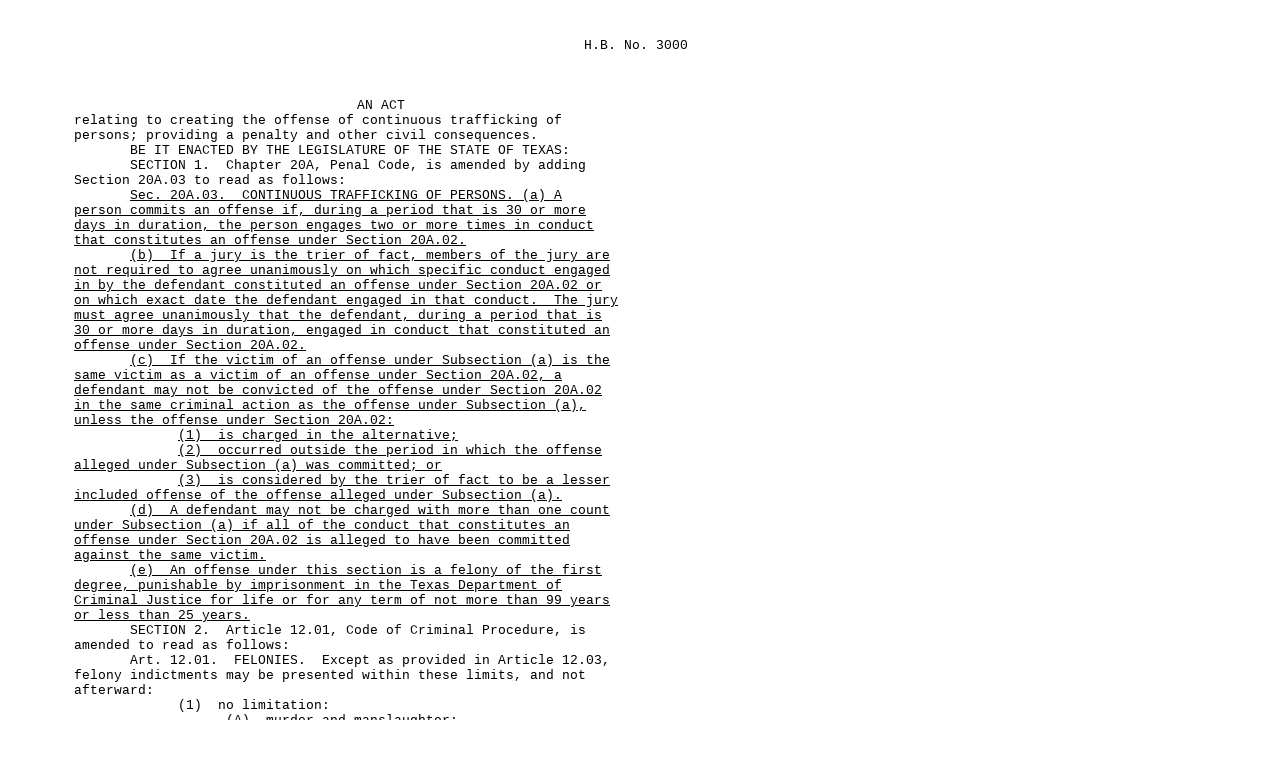

--- FILE ---
content_type: text/html
request_url: https://capitol.texas.gov/tlodocs/82R/billtext/html/HB03000F.htm
body_size: 15170
content:
<html xmlns:xs="http://www.w3.org/2001/XMLSchema" xmlns:fn="http://www.w3.org/2004/07/xpath-functions" xmlns:xdt="http://www.w3.org/2004/07/xpath-datatypes">
  <head>
    <META http-equiv="Content-Type" content="text/html; charset=us-ascii">
    <title>82(R) HB 3000 - Enrolled version - Bill Text</title>
    <style type="text/css">td { font-family: Courier, Arial, sans-serif; font-size: 10pt; } table { empty-cells:show; } </style>
  </head>
  <body>
    <table width="680" cellpadding="0" cellspacing="0">
      <tr>
        <td width="65" valign="top">&#xA0;</td>
        <td width="615" valign="top" colspan="2"></td>
      </tr>
      <tr>
        <td colspan="3">&#xA0;</td>
      </tr>
      <tr>
        <td width="65" valign="top">&#xA0;</td>
        <td width="615" valign="top" colspan="2" align="right">H.B.&#xA0;No.&#xA0;3000</td>
      </tr>
    </table>
    <table width="680" cellpadding="0" cellspacing="0">
      <tr>
        <td colspan="3">&#xA0;</td>
      </tr>
      <tr>
        <td colspan="3">&#xA0;</td>
      </tr>
      <tr>
        <td colspan="3">&#xA0;</td>
      </tr>
      <tr>
        <td width="65" valign="top">
          <META name="PGLN" contents="1-1">&#xA0;
			</td>
        <td width="615" colspan="2" valign="top" align="center">
          <center>AN ACT</center>
        </td>
      </tr>
      <tr>
        <td width="65" valign="top">
          <META name="PGLN" contents="1-2">&#xA0;
			</td>
        <td width="615" colspan="2" valign="top">relating to creating the offense of continuous trafficking of </td>
      </tr>
      <tr>
        <td width="65" valign="top">
          <META name="PGLN" contents="1-3">&#xA0;
			</td>
        <td width="615" colspan="2" valign="top">persons; providing a penalty and other civil consequences.</td>
      </tr>
      <tr>
        <td width="65" valign="top">
          <META name="PGLN" contents="1-4">&#xA0;
			</td>
        <td width="615" colspan="2" valign="top">&#xA0;&#xA0;&#xA0;&#xA0;&#xA0;&#xA0;&#xA0;BE IT ENACTED BY THE LEGISLATURE OF THE STATE OF TEXAS:</td>
      </tr>
      <tr>
        <td width="65" valign="top">
          <META name="PGLN" contents="1-5">&#xA0;
			</td>
        <td width="615" colspan="2" valign="top">&#xA0;&#xA0;&#xA0;&#xA0;&#xA0;&#xA0;&#xA0;SECTION&#xA0;1.&#xA0;&#xA0;Chapter 20A, Penal Code, is amended by adding </td>
      </tr>
      <tr>
        <td width="65" valign="top">
          <META name="PGLN" contents="1-6">&#xA0;
			</td>
        <td width="615" colspan="2" valign="top">Section 20A.03 to read as follows:</td>
      </tr>
      <tr>
        <td width="65" valign="top">
          <META name="PGLN" contents="1-7">&#xA0;
			</td>
        <td width="615" colspan="2" valign="top">&#xA0;&#xA0;&#xA0;&#xA0;&#xA0;&#xA0;&#xA0;<u>Sec.</u><u>&#xA0;</u><u>20A.03.</u><u>&#xA0;</u><u>&#xA0;</u><u>CONTINUOUS TRAFFICKING OF PERSONS.  (a)  A </u></td>
      </tr>
      <tr>
        <td width="65" valign="top">
          <META name="PGLN" contents="1-8">&#xA0;
			</td>
        <td width="615" colspan="2" valign="top"><u>person commits an offense if, during a period that is 30 or more </u></td>
      </tr>
      <tr>
        <td width="65" valign="top">
          <META name="PGLN" contents="1-9">&#xA0;
			</td>
        <td width="615" colspan="2" valign="top"><u>days in duration, the person engages two or more times in conduct </u></td>
      </tr>
      <tr>
        <td width="65" valign="top">
          <META name="PGLN" contents="1-10">&#xA0;
			</td>
        <td width="615" colspan="2" valign="top"><u>that constitutes an offense under Section 20A.02.</u></td>
      </tr>
      <tr>
        <td width="65" valign="top">
          <META name="PGLN" contents="1-11">&#xA0;
			</td>
        <td width="615" colspan="2" valign="top">&#xA0;&#xA0;&#xA0;&#xA0;&#xA0;&#xA0;&#xA0;<u>(b)</u><u>&#xA0;</u><u>&#xA0;</u><u>If a jury is the trier of fact, members of the jury are </u></td>
      </tr>
      <tr>
        <td width="65" valign="top">
          <META name="PGLN" contents="1-12">&#xA0;
			</td>
        <td width="615" colspan="2" valign="top"><u>not required to agree unanimously on which specific conduct engaged </u></td>
      </tr>
      <tr>
        <td width="65" valign="top">
          <META name="PGLN" contents="1-13">&#xA0;
			</td>
        <td width="615" colspan="2" valign="top"><u>in by the defendant constituted an offense under  Section 20A.02 or </u></td>
      </tr>
      <tr>
        <td width="65" valign="top">
          <META name="PGLN" contents="1-14">&#xA0;
			</td>
        <td width="615" colspan="2" valign="top"><u>on which exact date the defendant engaged in that conduct. </u><u>&#xA0;</u><u>The jury </u></td>
      </tr>
      <tr>
        <td width="65" valign="top">
          <META name="PGLN" contents="1-15">&#xA0;
			</td>
        <td width="615" colspan="2" valign="top"><u>must agree unanimously that the defendant, during a period that is </u></td>
      </tr>
      <tr>
        <td width="65" valign="top">
          <META name="PGLN" contents="1-16">&#xA0;
			</td>
        <td width="615" colspan="2" valign="top"><u>30 or more days in duration, engaged in conduct that constituted an </u></td>
      </tr>
      <tr>
        <td width="65" valign="top">
          <META name="PGLN" contents="1-17">&#xA0;
			</td>
        <td width="615" colspan="2" valign="top"><u>offense under Section 20A.02.</u></td>
      </tr>
      <tr>
        <td width="65" valign="top">
          <META name="PGLN" contents="1-18">&#xA0;
			</td>
        <td width="615" colspan="2" valign="top">&#xA0;&#xA0;&#xA0;&#xA0;&#xA0;&#xA0;&#xA0;<u>(c)</u><u>&#xA0;</u><u>&#xA0;</u><u>If the victim of an offense under Subsection (a) is the </u></td>
      </tr>
      <tr>
        <td width="65" valign="top">
          <META name="PGLN" contents="1-19">&#xA0;
			</td>
        <td width="615" colspan="2" valign="top"><u>same victim as a victim of an offense under Section 20A.02, a </u></td>
      </tr>
      <tr>
        <td width="65" valign="top">
          <META name="PGLN" contents="1-20">&#xA0;
			</td>
        <td width="615" colspan="2" valign="top"><u>defendant may not be convicted of the offense under Section 20A.02 </u></td>
      </tr>
      <tr>
        <td width="65" valign="top">
          <META name="PGLN" contents="1-21">&#xA0;
			</td>
        <td width="615" colspan="2" valign="top"><u>in the same criminal action as the offense under Subsection (a), </u></td>
      </tr>
      <tr>
        <td width="65" valign="top">
          <META name="PGLN" contents="1-22">&#xA0;
			</td>
        <td width="615" colspan="2" valign="top"><u>unless the offense under Section 20A.02:</u></td>
      </tr>
      <tr>
        <td width="65" valign="top">
          <META name="PGLN" contents="1-23">&#xA0;
			</td>
        <td width="615" colspan="2" valign="top">&#xA0;&#xA0;&#xA0;&#xA0;&#xA0;&#xA0;&#xA0;&#xA0;&#xA0;&#xA0;&#xA0;&#xA0;&#xA0;<u>(1)&#xA0;&#xA0;is charged in the alternative;</u></td>
      </tr>
      <tr>
        <td width="65" valign="top">
          <META name="PGLN" contents="1-24">&#xA0;
			</td>
        <td width="615" colspan="2" valign="top">&#xA0;&#xA0;&#xA0;&#xA0;&#xA0;&#xA0;&#xA0;&#xA0;&#xA0;&#xA0;&#xA0;&#xA0;&#xA0;<u>(2)</u><u>&#xA0;</u><u>&#xA0;</u><u>occurred outside the period in which the offense </u></td>
      </tr>
      <tr>
        <td width="65" valign="top">
          <META name="PGLN" contents="2-1">&#xA0;
			</td>
        <td width="615" colspan="2" valign="top"><u>alleged under Subsection (a) was committed; or</u></td>
      </tr>
      <tr>
        <td width="65" valign="top">
          <META name="PGLN" contents="2-2">&#xA0;
			</td>
        <td width="615" colspan="2" valign="top">&#xA0;&#xA0;&#xA0;&#xA0;&#xA0;&#xA0;&#xA0;&#xA0;&#xA0;&#xA0;&#xA0;&#xA0;&#xA0;<u>(3)</u><u>&#xA0;</u><u>&#xA0;</u><u>is considered by the trier of fact to be a lesser </u></td>
      </tr>
      <tr>
        <td width="65" valign="top">
          <META name="PGLN" contents="2-3">&#xA0;
			</td>
        <td width="615" colspan="2" valign="top"><u>included offense of the offense alleged under Subsection (a).</u></td>
      </tr>
      <tr>
        <td width="65" valign="top">
          <META name="PGLN" contents="2-4">&#xA0;
			</td>
        <td width="615" colspan="2" valign="top">&#xA0;&#xA0;&#xA0;&#xA0;&#xA0;&#xA0;&#xA0;<u>(d)</u><u>&#xA0;</u><u>&#xA0;</u><u>A defendant may not be charged with more than one count </u></td>
      </tr>
      <tr>
        <td width="65" valign="top">
          <META name="PGLN" contents="2-5">&#xA0;
			</td>
        <td width="615" colspan="2" valign="top"><u>under Subsection (a) if all of the conduct that constitutes an </u></td>
      </tr>
      <tr>
        <td width="65" valign="top">
          <META name="PGLN" contents="2-6">&#xA0;
			</td>
        <td width="615" colspan="2" valign="top"><u>offense under Section 20A.02 is alleged to have been committed </u></td>
      </tr>
      <tr>
        <td width="65" valign="top">
          <META name="PGLN" contents="2-7">&#xA0;
			</td>
        <td width="615" colspan="2" valign="top"><u>against the same victim.</u></td>
      </tr>
      <tr>
        <td width="65" valign="top">
          <META name="PGLN" contents="2-8">&#xA0;
			</td>
        <td width="615" colspan="2" valign="top">&#xA0;&#xA0;&#xA0;&#xA0;&#xA0;&#xA0;&#xA0;<u>(e)</u><u>&#xA0;</u><u>&#xA0;</u><u>An offense under this section is a felony of the first </u></td>
      </tr>
      <tr>
        <td width="65" valign="top">
          <META name="PGLN" contents="2-9">&#xA0;
			</td>
        <td width="615" colspan="2" valign="top"><u>degree, punishable by imprisonment in the Texas Department of </u></td>
      </tr>
      <tr>
        <td width="65" valign="top">
          <META name="PGLN" contents="2-10">&#xA0;
			</td>
        <td width="615" colspan="2" valign="top"><u>Criminal Justice for life or for any term of not more than 99 years </u></td>
      </tr>
      <tr>
        <td width="65" valign="top">
          <META name="PGLN" contents="2-11">&#xA0;
			</td>
        <td width="615" colspan="2" valign="top"><u>or less than 25 years.</u></td>
      </tr>
      <tr>
        <td width="65" valign="top">
          <META name="PGLN" contents="2-12">&#xA0;
			</td>
        <td width="615" colspan="2" valign="top">&#xA0;&#xA0;&#xA0;&#xA0;&#xA0;&#xA0;&#xA0;SECTION&#xA0;2.&#xA0;&#xA0;Article 12.01, Code of Criminal Procedure, is </td>
      </tr>
      <tr>
        <td width="65" valign="top">
          <META name="PGLN" contents="2-13">&#xA0;
			</td>
        <td width="615" colspan="2" valign="top">amended to read as follows:</td>
      </tr>
      <tr>
        <td width="65" valign="top">
          <META name="PGLN" contents="2-14">&#xA0;
			</td>
        <td width="615" colspan="2" valign="top">&#xA0;&#xA0;&#xA0;&#xA0;&#xA0;&#xA0;&#xA0;Art.&#xA0;12.01.&#xA0;&#xA0;FELONIES. &#xA0;Except as provided in Article 12.03, </td>
      </tr>
      <tr>
        <td width="65" valign="top">
          <META name="PGLN" contents="2-15">&#xA0;
			</td>
        <td width="615" colspan="2" valign="top">felony indictments may be presented within these limits, and not </td>
      </tr>
      <tr>
        <td width="65" valign="top">
          <META name="PGLN" contents="2-16">&#xA0;
			</td>
        <td width="615" colspan="2" valign="top">afterward:</td>
      </tr>
      <tr>
        <td width="65" valign="top">
          <META name="PGLN" contents="2-17">&#xA0;
			</td>
        <td width="615" colspan="2" valign="top">&#xA0;&#xA0;&#xA0;&#xA0;&#xA0;&#xA0;&#xA0;&#xA0;&#xA0;&#xA0;&#xA0;&#xA0;&#xA0;(1)&#xA0;&#xA0;no limitation:</td>
      </tr>
      <tr>
        <td width="65" valign="top">
          <META name="PGLN" contents="2-18">&#xA0;
			</td>
        <td width="615" colspan="2" valign="top">&#xA0;&#xA0;&#xA0;&#xA0;&#xA0;&#xA0;&#xA0;&#xA0;&#xA0;&#xA0;&#xA0;&#xA0;&#xA0;&#xA0;&#xA0;&#xA0;&#xA0;&#xA0;&#xA0;(A)&#xA0;&#xA0;murder and manslaughter;</td>
      </tr>
      <tr>
        <td width="65" valign="top">
          <META name="PGLN" contents="2-19">&#xA0;
			</td>
        <td width="615" colspan="2" valign="top">&#xA0;&#xA0;&#xA0;&#xA0;&#xA0;&#xA0;&#xA0;&#xA0;&#xA0;&#xA0;&#xA0;&#xA0;&#xA0;&#xA0;&#xA0;&#xA0;&#xA0;&#xA0;&#xA0;(B)&#xA0;&#xA0;sexual assault under Section 22.011(a)(2), </td>
      </tr>
      <tr>
        <td width="65" valign="top">
          <META name="PGLN" contents="2-20">&#xA0;
			</td>
        <td width="615" colspan="2" valign="top">Penal Code, or aggravated sexual assault under Section </td>
      </tr>
      <tr>
        <td width="65" valign="top">
          <META name="PGLN" contents="2-21">&#xA0;
			</td>
        <td width="615" colspan="2" valign="top">22.021(a)(1)(B), Penal Code;</td>
      </tr>
      <tr>
        <td width="65" valign="top">
          <META name="PGLN" contents="2-22">&#xA0;
			</td>
        <td width="615" colspan="2" valign="top">&#xA0;&#xA0;&#xA0;&#xA0;&#xA0;&#xA0;&#xA0;&#xA0;&#xA0;&#xA0;&#xA0;&#xA0;&#xA0;&#xA0;&#xA0;&#xA0;&#xA0;&#xA0;&#xA0;(C)&#xA0;&#xA0;sexual assault, if during the investigation </td>
      </tr>
      <tr>
        <td width="65" valign="top">
          <META name="PGLN" contents="2-23">&#xA0;
			</td>
        <td width="615" colspan="2" valign="top">of the offense biological matter is collected and subjected to </td>
      </tr>
      <tr>
        <td width="65" valign="top">
          <META name="PGLN" contents="2-24">&#xA0;
			</td>
        <td width="615" colspan="2" valign="top">forensic DNA testing and the testing results show that the matter </td>
      </tr>
      <tr>
        <td width="65" valign="top">
          <META name="PGLN" contents="2-25">&#xA0;
			</td>
        <td width="615" colspan="2" valign="top">does not match the victim or any other person whose identity is </td>
      </tr>
      <tr>
        <td width="65" valign="top">
          <META name="PGLN" contents="2-26">&#xA0;
			</td>
        <td width="615" colspan="2" valign="top">readily ascertained;</td>
      </tr>
      <tr>
        <td width="65" valign="top">
          <META name="PGLN" contents="2-27">&#xA0;
			</td>
        <td width="615" colspan="2" valign="top">&#xA0;&#xA0;&#xA0;&#xA0;&#xA0;&#xA0;&#xA0;&#xA0;&#xA0;&#xA0;&#xA0;&#xA0;&#xA0;&#xA0;&#xA0;&#xA0;&#xA0;&#xA0;&#xA0;(D)&#xA0;&#xA0;continuous sexual abuse of young child or </td>
      </tr>
      <tr>
        <td width="65" valign="top">
          <META name="PGLN" contents="3-1">&#xA0;
			</td>
        <td width="615" colspan="2" valign="top">children under Section 21.02, Penal Code;</td>
      </tr>
      <tr>
        <td width="65" valign="top">
          <META name="PGLN" contents="3-2">&#xA0;
			</td>
        <td width="615" colspan="2" valign="top">&#xA0;&#xA0;&#xA0;&#xA0;&#xA0;&#xA0;&#xA0;&#xA0;&#xA0;&#xA0;&#xA0;&#xA0;&#xA0;&#xA0;&#xA0;&#xA0;&#xA0;&#xA0;&#xA0;(E)&#xA0;&#xA0;indecency with a child under Section 21.11, </td>
      </tr>
      <tr>
        <td width="65" valign="top">
          <META name="PGLN" contents="3-3">&#xA0;
			</td>
        <td width="615" colspan="2" valign="top">Penal Code; [<s>or</s>]</td>
      </tr>
      <tr>
        <td width="65" valign="top">
          <META name="PGLN" contents="3-4">&#xA0;
			</td>
        <td width="615" colspan="2" valign="top">&#xA0;&#xA0;&#xA0;&#xA0;&#xA0;&#xA0;&#xA0;&#xA0;&#xA0;&#xA0;&#xA0;&#xA0;&#xA0;&#xA0;&#xA0;&#xA0;&#xA0;&#xA0;&#xA0;(F)&#xA0;&#xA0;an offense involving leaving the scene of an </td>
      </tr>
      <tr>
        <td width="65" valign="top">
          <META name="PGLN" contents="3-5">&#xA0;
			</td>
        <td width="615" colspan="2" valign="top">accident under Section 550.021, Transportation Code, if the </td>
      </tr>
      <tr>
        <td width="65" valign="top">
          <META name="PGLN" contents="3-6">&#xA0;
			</td>
        <td width="615" colspan="2" valign="top">accident resulted in the death of a person; <u>or</u></td>
      </tr>
      <tr>
        <td width="65" valign="top">
          <META name="PGLN" contents="3-7">&#xA0;
			</td>
        <td width="615" colspan="2" valign="top">&#xA0;&#xA0;&#xA0;&#xA0;&#xA0;&#xA0;&#xA0;&#xA0;&#xA0;&#xA0;&#xA0;&#xA0;&#xA0;&#xA0;&#xA0;&#xA0;&#xA0;&#xA0;&#xA0;<u>(G)</u><u>&#xA0;</u><u>&#xA0;</u><u>continuous trafficking of persons under </u></td>
      </tr>
      <tr>
        <td width="65" valign="top">
          <META name="PGLN" contents="3-8">&#xA0;
			</td>
        <td width="615" colspan="2" valign="top"><u>Section 20A.03, Penal Code;</u></td>
      </tr>
      <tr>
        <td width="65" valign="top">
          <META name="PGLN" contents="3-9">&#xA0;
			</td>
        <td width="615" colspan="2" valign="top">&#xA0;&#xA0;&#xA0;&#xA0;&#xA0;&#xA0;&#xA0;&#xA0;&#xA0;&#xA0;&#xA0;&#xA0;&#xA0;(2)&#xA0;&#xA0;ten years from the date of the commission of the </td>
      </tr>
      <tr>
        <td width="65" valign="top">
          <META name="PGLN" contents="3-10">&#xA0;
			</td>
        <td width="615" colspan="2" valign="top">offense:</td>
      </tr>
      <tr>
        <td width="65" valign="top">
          <META name="PGLN" contents="3-11">&#xA0;
			</td>
        <td width="615" colspan="2" valign="top">&#xA0;&#xA0;&#xA0;&#xA0;&#xA0;&#xA0;&#xA0;&#xA0;&#xA0;&#xA0;&#xA0;&#xA0;&#xA0;&#xA0;&#xA0;&#xA0;&#xA0;&#xA0;&#xA0;(A)&#xA0;&#xA0;theft of any estate, real, personal or mixed, </td>
      </tr>
      <tr>
        <td width="65" valign="top">
          <META name="PGLN" contents="3-12">&#xA0;
			</td>
        <td width="615" colspan="2" valign="top">by an executor, administrator, guardian or trustee, with intent to </td>
      </tr>
      <tr>
        <td width="65" valign="top">
          <META name="PGLN" contents="3-13">&#xA0;
			</td>
        <td width="615" colspan="2" valign="top">defraud any creditor, heir, legatee, ward, distributee, </td>
      </tr>
      <tr>
        <td width="65" valign="top">
          <META name="PGLN" contents="3-14">&#xA0;
			</td>
        <td width="615" colspan="2" valign="top">beneficiary or settlor of a trust interested in such estate;</td>
      </tr>
      <tr>
        <td width="65" valign="top">
          <META name="PGLN" contents="3-15">&#xA0;
			</td>
        <td width="615" colspan="2" valign="top">&#xA0;&#xA0;&#xA0;&#xA0;&#xA0;&#xA0;&#xA0;&#xA0;&#xA0;&#xA0;&#xA0;&#xA0;&#xA0;&#xA0;&#xA0;&#xA0;&#xA0;&#xA0;&#xA0;(B)&#xA0;&#xA0;theft by a public servant of government </td>
      </tr>
      <tr>
        <td width="65" valign="top">
          <META name="PGLN" contents="3-16">&#xA0;
			</td>
        <td width="615" colspan="2" valign="top">property over which he exercises control in his official capacity;</td>
      </tr>
      <tr>
        <td width="65" valign="top">
          <META name="PGLN" contents="3-17">&#xA0;
			</td>
        <td width="615" colspan="2" valign="top">&#xA0;&#xA0;&#xA0;&#xA0;&#xA0;&#xA0;&#xA0;&#xA0;&#xA0;&#xA0;&#xA0;&#xA0;&#xA0;&#xA0;&#xA0;&#xA0;&#xA0;&#xA0;&#xA0;(C)&#xA0;&#xA0;forgery or the uttering, using or passing of </td>
      </tr>
      <tr>
        <td width="65" valign="top">
          <META name="PGLN" contents="3-18">&#xA0;
			</td>
        <td width="615" colspan="2" valign="top">forged instruments;</td>
      </tr>
      <tr>
        <td width="65" valign="top">
          <META name="PGLN" contents="3-19">&#xA0;
			</td>
        <td width="615" colspan="2" valign="top">&#xA0;&#xA0;&#xA0;&#xA0;&#xA0;&#xA0;&#xA0;&#xA0;&#xA0;&#xA0;&#xA0;&#xA0;&#xA0;&#xA0;&#xA0;&#xA0;&#xA0;&#xA0;&#xA0;(D)&#xA0;&#xA0;injury to an elderly or disabled individual </td>
      </tr>
      <tr>
        <td width="65" valign="top">
          <META name="PGLN" contents="3-20">&#xA0;
			</td>
        <td width="615" colspan="2" valign="top">punishable as a felony of the first degree under Section 22.04, </td>
      </tr>
      <tr>
        <td width="65" valign="top">
          <META name="PGLN" contents="3-21">&#xA0;
			</td>
        <td width="615" colspan="2" valign="top">Penal Code;</td>
      </tr>
      <tr>
        <td width="65" valign="top">
          <META name="PGLN" contents="3-22">&#xA0;
			</td>
        <td width="615" colspan="2" valign="top">&#xA0;&#xA0;&#xA0;&#xA0;&#xA0;&#xA0;&#xA0;&#xA0;&#xA0;&#xA0;&#xA0;&#xA0;&#xA0;&#xA0;&#xA0;&#xA0;&#xA0;&#xA0;&#xA0;(E)&#xA0;&#xA0;sexual assault, except as provided by </td>
      </tr>
      <tr>
        <td width="65" valign="top">
          <META name="PGLN" contents="3-23">&#xA0;
			</td>
        <td width="615" colspan="2" valign="top">Subdivision (1); or</td>
      </tr>
      <tr>
        <td width="65" valign="top">
          <META name="PGLN" contents="3-24">&#xA0;
			</td>
        <td width="615" colspan="2" valign="top">&#xA0;&#xA0;&#xA0;&#xA0;&#xA0;&#xA0;&#xA0;&#xA0;&#xA0;&#xA0;&#xA0;&#xA0;&#xA0;&#xA0;&#xA0;&#xA0;&#xA0;&#xA0;&#xA0;(F)&#xA0;&#xA0;arson;</td>
      </tr>
      <tr>
        <td width="65" valign="top">
          <META name="PGLN" contents="3-25">&#xA0;
			</td>
        <td width="615" colspan="2" valign="top">&#xA0;&#xA0;&#xA0;&#xA0;&#xA0;&#xA0;&#xA0;&#xA0;&#xA0;&#xA0;&#xA0;&#xA0;&#xA0;(3)&#xA0;&#xA0;seven years from the date of the commission of the </td>
      </tr>
      <tr>
        <td width="65" valign="top">
          <META name="PGLN" contents="3-26">&#xA0;
			</td>
        <td width="615" colspan="2" valign="top">offense:</td>
      </tr>
      <tr>
        <td width="65" valign="top">
          <META name="PGLN" contents="3-27">&#xA0;
			</td>
        <td width="615" colspan="2" valign="top">&#xA0;&#xA0;&#xA0;&#xA0;&#xA0;&#xA0;&#xA0;&#xA0;&#xA0;&#xA0;&#xA0;&#xA0;&#xA0;&#xA0;&#xA0;&#xA0;&#xA0;&#xA0;&#xA0;(A)&#xA0;&#xA0;misapplication of fiduciary property or </td>
      </tr>
      <tr>
        <td width="65" valign="top">
          <META name="PGLN" contents="4-1">&#xA0;
			</td>
        <td width="615" colspan="2" valign="top">property of a financial institution;</td>
      </tr>
      <tr>
        <td width="65" valign="top">
          <META name="PGLN" contents="4-2">&#xA0;
			</td>
        <td width="615" colspan="2" valign="top">&#xA0;&#xA0;&#xA0;&#xA0;&#xA0;&#xA0;&#xA0;&#xA0;&#xA0;&#xA0;&#xA0;&#xA0;&#xA0;&#xA0;&#xA0;&#xA0;&#xA0;&#xA0;&#xA0;(B)&#xA0;&#xA0;securing execution of document by deception;</td>
      </tr>
      <tr>
        <td width="65" valign="top">
          <META name="PGLN" contents="4-3">&#xA0;
			</td>
        <td width="615" colspan="2" valign="top">&#xA0;&#xA0;&#xA0;&#xA0;&#xA0;&#xA0;&#xA0;&#xA0;&#xA0;&#xA0;&#xA0;&#xA0;&#xA0;&#xA0;&#xA0;&#xA0;&#xA0;&#xA0;&#xA0;(C)&#xA0;&#xA0;a felony violation under Chapter 162, Tax </td>
      </tr>
      <tr>
        <td width="65" valign="top">
          <META name="PGLN" contents="4-4">&#xA0;
			</td>
        <td width="615" colspan="2" valign="top">Code;</td>
      </tr>
      <tr>
        <td width="65" valign="top">
          <META name="PGLN" contents="4-5">&#xA0;
			</td>
        <td width="615" colspan="2" valign="top">&#xA0;&#xA0;&#xA0;&#xA0;&#xA0;&#xA0;&#xA0;&#xA0;&#xA0;&#xA0;&#xA0;&#xA0;&#xA0;&#xA0;&#xA0;&#xA0;&#xA0;&#xA0;&#xA0;(D)&#xA0;&#xA0;false statement to obtain property or credit </td>
      </tr>
      <tr>
        <td width="65" valign="top">
          <META name="PGLN" contents="4-6">&#xA0;
			</td>
        <td width="615" colspan="2" valign="top">under Section 32.32, Penal Code;</td>
      </tr>
      <tr>
        <td width="65" valign="top">
          <META name="PGLN" contents="4-7">&#xA0;
			</td>
        <td width="615" colspan="2" valign="top">&#xA0;&#xA0;&#xA0;&#xA0;&#xA0;&#xA0;&#xA0;&#xA0;&#xA0;&#xA0;&#xA0;&#xA0;&#xA0;&#xA0;&#xA0;&#xA0;&#xA0;&#xA0;&#xA0;(E)&#xA0;&#xA0;money laundering;</td>
      </tr>
      <tr>
        <td width="65" valign="top">
          <META name="PGLN" contents="4-8">&#xA0;
			</td>
        <td width="615" colspan="2" valign="top">&#xA0;&#xA0;&#xA0;&#xA0;&#xA0;&#xA0;&#xA0;&#xA0;&#xA0;&#xA0;&#xA0;&#xA0;&#xA0;&#xA0;&#xA0;&#xA0;&#xA0;&#xA0;&#xA0;(F)&#xA0;&#xA0;credit card or debit card abuse under Section </td>
      </tr>
      <tr>
        <td width="65" valign="top">
          <META name="PGLN" contents="4-9">&#xA0;
			</td>
        <td width="615" colspan="2" valign="top">32.31, Penal Code; or</td>
      </tr>
      <tr>
        <td width="65" valign="top">
          <META name="PGLN" contents="4-10">&#xA0;
			</td>
        <td width="615" colspan="2" valign="top">&#xA0;&#xA0;&#xA0;&#xA0;&#xA0;&#xA0;&#xA0;&#xA0;&#xA0;&#xA0;&#xA0;&#xA0;&#xA0;&#xA0;&#xA0;&#xA0;&#xA0;&#xA0;&#xA0;(G)&#xA0;&#xA0;fraudulent use or possession of identifying </td>
      </tr>
      <tr>
        <td width="65" valign="top">
          <META name="PGLN" contents="4-11">&#xA0;
			</td>
        <td width="615" colspan="2" valign="top">information under Section 32.51, Penal Code;</td>
      </tr>
      <tr>
        <td width="65" valign="top">
          <META name="PGLN" contents="4-12">&#xA0;
			</td>
        <td width="615" colspan="2" valign="top">&#xA0;&#xA0;&#xA0;&#xA0;&#xA0;&#xA0;&#xA0;&#xA0;&#xA0;&#xA0;&#xA0;&#xA0;&#xA0;(4)&#xA0;&#xA0;five years from the date of the commission of the </td>
      </tr>
      <tr>
        <td width="65" valign="top">
          <META name="PGLN" contents="4-13">&#xA0;
			</td>
        <td width="615" colspan="2" valign="top">offense:</td>
      </tr>
      <tr>
        <td width="65" valign="top">
          <META name="PGLN" contents="4-14">&#xA0;
			</td>
        <td width="615" colspan="2" valign="top">&#xA0;&#xA0;&#xA0;&#xA0;&#xA0;&#xA0;&#xA0;&#xA0;&#xA0;&#xA0;&#xA0;&#xA0;&#xA0;&#xA0;&#xA0;&#xA0;&#xA0;&#xA0;&#xA0;(A)&#xA0;&#xA0;theft or robbery;</td>
      </tr>
      <tr>
        <td width="65" valign="top">
          <META name="PGLN" contents="4-15">&#xA0;
			</td>
        <td width="615" colspan="2" valign="top">&#xA0;&#xA0;&#xA0;&#xA0;&#xA0;&#xA0;&#xA0;&#xA0;&#xA0;&#xA0;&#xA0;&#xA0;&#xA0;&#xA0;&#xA0;&#xA0;&#xA0;&#xA0;&#xA0;(B)&#xA0;&#xA0;except as provided by Subdivision (5), </td>
      </tr>
      <tr>
        <td width="65" valign="top">
          <META name="PGLN" contents="4-16">&#xA0;
			</td>
        <td width="615" colspan="2" valign="top">kidnapping or burglary;</td>
      </tr>
      <tr>
        <td width="65" valign="top">
          <META name="PGLN" contents="4-17">&#xA0;
			</td>
        <td width="615" colspan="2" valign="top">&#xA0;&#xA0;&#xA0;&#xA0;&#xA0;&#xA0;&#xA0;&#xA0;&#xA0;&#xA0;&#xA0;&#xA0;&#xA0;&#xA0;&#xA0;&#xA0;&#xA0;&#xA0;&#xA0;(C)&#xA0;&#xA0;injury to an elderly or disabled individual </td>
      </tr>
      <tr>
        <td width="65" valign="top">
          <META name="PGLN" contents="4-18">&#xA0;
			</td>
        <td width="615" colspan="2" valign="top">that is not punishable as a felony of the first degree under Section </td>
      </tr>
      <tr>
        <td width="65" valign="top">
          <META name="PGLN" contents="4-19">&#xA0;
			</td>
        <td width="615" colspan="2" valign="top">22.04, Penal Code;</td>
      </tr>
      <tr>
        <td width="65" valign="top">
          <META name="PGLN" contents="4-20">&#xA0;
			</td>
        <td width="615" colspan="2" valign="top">&#xA0;&#xA0;&#xA0;&#xA0;&#xA0;&#xA0;&#xA0;&#xA0;&#xA0;&#xA0;&#xA0;&#xA0;&#xA0;&#xA0;&#xA0;&#xA0;&#xA0;&#xA0;&#xA0;(D)&#xA0;&#xA0;abandoning or endangering a child; or</td>
      </tr>
      <tr>
        <td width="65" valign="top">
          <META name="PGLN" contents="4-21">&#xA0;
			</td>
        <td width="615" colspan="2" valign="top">&#xA0;&#xA0;&#xA0;&#xA0;&#xA0;&#xA0;&#xA0;&#xA0;&#xA0;&#xA0;&#xA0;&#xA0;&#xA0;&#xA0;&#xA0;&#xA0;&#xA0;&#xA0;&#xA0;(E)&#xA0;&#xA0;insurance fraud;</td>
      </tr>
      <tr>
        <td width="65" valign="top">
          <META name="PGLN" contents="4-22">&#xA0;
			</td>
        <td width="615" colspan="2" valign="top">&#xA0;&#xA0;&#xA0;&#xA0;&#xA0;&#xA0;&#xA0;&#xA0;&#xA0;&#xA0;&#xA0;&#xA0;&#xA0;(5)&#xA0;&#xA0;if the investigation of the offense shows that the </td>
      </tr>
      <tr>
        <td width="65" valign="top">
          <META name="PGLN" contents="4-23">&#xA0;
			</td>
        <td width="615" colspan="2" valign="top">victim is younger than 17 years of age at the time the offense is </td>
      </tr>
      <tr>
        <td width="65" valign="top">
          <META name="PGLN" contents="4-24">&#xA0;
			</td>
        <td width="615" colspan="2" valign="top">committed, 20 years from the 18th birthday of the victim of one of </td>
      </tr>
      <tr>
        <td width="65" valign="top">
          <META name="PGLN" contents="4-25">&#xA0;
			</td>
        <td width="615" colspan="2" valign="top">the following offenses:</td>
      </tr>
      <tr>
        <td width="65" valign="top">
          <META name="PGLN" contents="4-26">&#xA0;
			</td>
        <td width="615" colspan="2" valign="top">&#xA0;&#xA0;&#xA0;&#xA0;&#xA0;&#xA0;&#xA0;&#xA0;&#xA0;&#xA0;&#xA0;&#xA0;&#xA0;&#xA0;&#xA0;&#xA0;&#xA0;&#xA0;&#xA0;(A)&#xA0;&#xA0;sexual performance by a child under Section </td>
      </tr>
      <tr>
        <td width="65" valign="top">
          <META name="PGLN" contents="4-27">&#xA0;
			</td>
        <td width="615" colspan="2" valign="top">43.25, Penal Code;</td>
      </tr>
      <tr>
        <td width="65" valign="top">
          <META name="PGLN" contents="5-1">&#xA0;
			</td>
        <td width="615" colspan="2" valign="top">&#xA0;&#xA0;&#xA0;&#xA0;&#xA0;&#xA0;&#xA0;&#xA0;&#xA0;&#xA0;&#xA0;&#xA0;&#xA0;&#xA0;&#xA0;&#xA0;&#xA0;&#xA0;&#xA0;(B)&#xA0;&#xA0;aggravated kidnapping under Section </td>
      </tr>
      <tr>
        <td width="65" valign="top">
          <META name="PGLN" contents="5-2">&#xA0;
			</td>
        <td width="615" colspan="2" valign="top">20.04(a)(4), Penal Code, if the defendant committed the offense </td>
      </tr>
      <tr>
        <td width="65" valign="top">
          <META name="PGLN" contents="5-3">&#xA0;
			</td>
        <td width="615" colspan="2" valign="top">with the intent to violate or abuse the victim sexually; or</td>
      </tr>
      <tr>
        <td width="65" valign="top">
          <META name="PGLN" contents="5-4">&#xA0;
			</td>
        <td width="615" colspan="2" valign="top">&#xA0;&#xA0;&#xA0;&#xA0;&#xA0;&#xA0;&#xA0;&#xA0;&#xA0;&#xA0;&#xA0;&#xA0;&#xA0;&#xA0;&#xA0;&#xA0;&#xA0;&#xA0;&#xA0;(C)&#xA0;&#xA0;burglary under Section 30.02, Penal Code, if </td>
      </tr>
      <tr>
        <td width="65" valign="top">
          <META name="PGLN" contents="5-5">&#xA0;
			</td>
        <td width="615" colspan="2" valign="top">the offense is punishable under Subsection (d) of that section and </td>
      </tr>
      <tr>
        <td width="65" valign="top">
          <META name="PGLN" contents="5-6">&#xA0;
			</td>
        <td width="615" colspan="2" valign="top">the defendant committed the offense with the intent to commit an </td>
      </tr>
      <tr>
        <td width="65" valign="top">
          <META name="PGLN" contents="5-7">&#xA0;
			</td>
        <td width="615" colspan="2" valign="top">offense described by Subdivision (1)(B) or (D) of this article or </td>
      </tr>
      <tr>
        <td width="65" valign="top">
          <META name="PGLN" contents="5-8">&#xA0;
			</td>
        <td width="615" colspan="2" valign="top">Paragraph (B) of this subdivision;</td>
      </tr>
      <tr>
        <td width="65" valign="top">
          <META name="PGLN" contents="5-9">&#xA0;
			</td>
        <td width="615" colspan="2" valign="top">&#xA0;&#xA0;&#xA0;&#xA0;&#xA0;&#xA0;&#xA0;&#xA0;&#xA0;&#xA0;&#xA0;&#xA0;&#xA0;(6)&#xA0;&#xA0;ten years from the 18th birthday of the victim of </td>
      </tr>
      <tr>
        <td width="65" valign="top">
          <META name="PGLN" contents="5-10">&#xA0;
			</td>
        <td width="615" colspan="2" valign="top">the offense: injury to a child under Section 22.04, Penal Code; or</td>
      </tr>
      <tr>
        <td width="65" valign="top">
          <META name="PGLN" contents="5-11">&#xA0;
			</td>
        <td width="615" colspan="2" valign="top">&#xA0;&#xA0;&#xA0;&#xA0;&#xA0;&#xA0;&#xA0;&#xA0;&#xA0;&#xA0;&#xA0;&#xA0;&#xA0;(7)&#xA0;&#xA0;three years from the date of the commission of the </td>
      </tr>
      <tr>
        <td width="65" valign="top">
          <META name="PGLN" contents="5-12">&#xA0;
			</td>
        <td width="615" colspan="2" valign="top">offense: all other felonies.</td>
      </tr>
      <tr>
        <td width="65" valign="top">
          <META name="PGLN" contents="5-13">&#xA0;
			</td>
        <td width="615" colspan="2" valign="top">&#xA0;&#xA0;&#xA0;&#xA0;&#xA0;&#xA0;&#xA0;SECTION&#xA0;3.&#xA0;&#xA0;Article 17.03(b), Code of Criminal Procedure, is </td>
      </tr>
      <tr>
        <td width="65" valign="top">
          <META name="PGLN" contents="5-14">&#xA0;
			</td>
        <td width="615" colspan="2" valign="top">amended to read as follows:</td>
      </tr>
      <tr>
        <td width="65" valign="top">
          <META name="PGLN" contents="5-15">&#xA0;
			</td>
        <td width="615" colspan="2" valign="top">&#xA0;&#xA0;&#xA0;&#xA0;&#xA0;&#xA0;&#xA0;(b)&#xA0;&#xA0;Only the court before whom the case is pending may </td>
      </tr>
      <tr>
        <td width="65" valign="top">
          <META name="PGLN" contents="5-16">&#xA0;
			</td>
        <td width="615" colspan="2" valign="top">release on personal bond a defendant who:</td>
      </tr>
      <tr>
        <td width="65" valign="top">
          <META name="PGLN" contents="5-17">&#xA0;
			</td>
        <td width="615" colspan="2" valign="top">&#xA0;&#xA0;&#xA0;&#xA0;&#xA0;&#xA0;&#xA0;&#xA0;&#xA0;&#xA0;&#xA0;&#xA0;&#xA0;(1)&#xA0;&#xA0;is charged with an offense under the following </td>
      </tr>
      <tr>
        <td width="65" valign="top">
          <META name="PGLN" contents="5-18">&#xA0;
			</td>
        <td width="615" colspan="2" valign="top">sections of the Penal Code:</td>
      </tr>
      <tr>
        <td width="65" valign="top">
          <META name="PGLN" contents="5-19">&#xA0;
			</td>
        <td width="615" colspan="2" valign="top">&#xA0;&#xA0;&#xA0;&#xA0;&#xA0;&#xA0;&#xA0;&#xA0;&#xA0;&#xA0;&#xA0;&#xA0;&#xA0;&#xA0;&#xA0;&#xA0;&#xA0;&#xA0;&#xA0;(A)&#xA0;&#xA0;Section 19.03 (Capital Murder);</td>
      </tr>
      <tr>
        <td width="65" valign="top">
          <META name="PGLN" contents="5-20">&#xA0;
			</td>
        <td width="615" colspan="2" valign="top">&#xA0;&#xA0;&#xA0;&#xA0;&#xA0;&#xA0;&#xA0;&#xA0;&#xA0;&#xA0;&#xA0;&#xA0;&#xA0;&#xA0;&#xA0;&#xA0;&#xA0;&#xA0;&#xA0;(B)&#xA0;&#xA0;Section 20.04 (Aggravated Kidnapping);</td>
      </tr>
      <tr>
        <td width="65" valign="top">
          <META name="PGLN" contents="5-21">&#xA0;
			</td>
        <td width="615" colspan="2" valign="top">&#xA0;&#xA0;&#xA0;&#xA0;&#xA0;&#xA0;&#xA0;&#xA0;&#xA0;&#xA0;&#xA0;&#xA0;&#xA0;&#xA0;&#xA0;&#xA0;&#xA0;&#xA0;&#xA0;(C)&#xA0;&#xA0;Section 22.021 (Aggravated Sexual Assault);</td>
      </tr>
      <tr>
        <td width="65" valign="top">
          <META name="PGLN" contents="5-22">&#xA0;
			</td>
        <td width="615" colspan="2" valign="top">&#xA0;&#xA0;&#xA0;&#xA0;&#xA0;&#xA0;&#xA0;&#xA0;&#xA0;&#xA0;&#xA0;&#xA0;&#xA0;&#xA0;&#xA0;&#xA0;&#xA0;&#xA0;&#xA0;(D)&#xA0;&#xA0;Section 22.03 (Deadly Assault on Law </td>
      </tr>
      <tr>
        <td width="65" valign="top">
          <META name="PGLN" contents="5-23">&#xA0;
			</td>
        <td width="615" colspan="2" valign="top">Enforcement or Corrections Officer, Member or Employee of Board of </td>
      </tr>
      <tr>
        <td width="65" valign="top">
          <META name="PGLN" contents="5-24">&#xA0;
			</td>
        <td width="615" colspan="2" valign="top">Pardons and Paroles, or Court Participant);</td>
      </tr>
      <tr>
        <td width="65" valign="top">
          <META name="PGLN" contents="5-25">&#xA0;
			</td>
        <td width="615" colspan="2" valign="top">&#xA0;&#xA0;&#xA0;&#xA0;&#xA0;&#xA0;&#xA0;&#xA0;&#xA0;&#xA0;&#xA0;&#xA0;&#xA0;&#xA0;&#xA0;&#xA0;&#xA0;&#xA0;&#xA0;(E)&#xA0;&#xA0;Section 22.04 (Injury to a Child, Elderly </td>
      </tr>
      <tr>
        <td width="65" valign="top">
          <META name="PGLN" contents="5-26">&#xA0;
			</td>
        <td width="615" colspan="2" valign="top">Individual, or Disabled Individual);</td>
      </tr>
      <tr>
        <td width="65" valign="top">
          <META name="PGLN" contents="5-27">&#xA0;
			</td>
        <td width="615" colspan="2" valign="top">&#xA0;&#xA0;&#xA0;&#xA0;&#xA0;&#xA0;&#xA0;&#xA0;&#xA0;&#xA0;&#xA0;&#xA0;&#xA0;&#xA0;&#xA0;&#xA0;&#xA0;&#xA0;&#xA0;(F)&#xA0;&#xA0;Section 29.03 (Aggravated Robbery);</td>
      </tr>
      <tr>
        <td width="65" valign="top">
          <META name="PGLN" contents="6-1">&#xA0;
			</td>
        <td width="615" colspan="2" valign="top">&#xA0;&#xA0;&#xA0;&#xA0;&#xA0;&#xA0;&#xA0;&#xA0;&#xA0;&#xA0;&#xA0;&#xA0;&#xA0;&#xA0;&#xA0;&#xA0;&#xA0;&#xA0;&#xA0;(G)&#xA0;&#xA0;Section 30.02 (Burglary);</td>
      </tr>
      <tr>
        <td width="65" valign="top">
          <META name="PGLN" contents="6-2">&#xA0;
			</td>
        <td width="615" colspan="2" valign="top">&#xA0;&#xA0;&#xA0;&#xA0;&#xA0;&#xA0;&#xA0;&#xA0;&#xA0;&#xA0;&#xA0;&#xA0;&#xA0;&#xA0;&#xA0;&#xA0;&#xA0;&#xA0;&#xA0;(H)&#xA0;&#xA0;Section 71.02 (Engaging in Organized </td>
      </tr>
      <tr>
        <td width="65" valign="top">
          <META name="PGLN" contents="6-3">&#xA0;
			</td>
        <td width="615" colspan="2" valign="top">Criminal Activity); [<s>or</s>]</td>
      </tr>
      <tr>
        <td width="65" valign="top">
          <META name="PGLN" contents="6-4">&#xA0;
			</td>
        <td width="615" colspan="2" valign="top">&#xA0;&#xA0;&#xA0;&#xA0;&#xA0;&#xA0;&#xA0;&#xA0;&#xA0;&#xA0;&#xA0;&#xA0;&#xA0;&#xA0;&#xA0;&#xA0;&#xA0;&#xA0;&#xA0;(I)&#xA0;&#xA0;Section 21.02 (Continuous Sexual Abuse of </td>
      </tr>
      <tr>
        <td width="65" valign="top">
          <META name="PGLN" contents="6-5">&#xA0;
			</td>
        <td width="615" colspan="2" valign="top">Young Child or Children); <u>or</u></td>
      </tr>
      <tr>
        <td width="65" valign="top">
          <META name="PGLN" contents="6-6">&#xA0;
			</td>
        <td width="615" colspan="2" valign="top">&#xA0;&#xA0;&#xA0;&#xA0;&#xA0;&#xA0;&#xA0;&#xA0;&#xA0;&#xA0;&#xA0;&#xA0;&#xA0;&#xA0;&#xA0;&#xA0;&#xA0;&#xA0;&#xA0;<u>(J)</u><u>&#xA0;</u><u>&#xA0;</u><u>Section 20A.03 (Continuous Trafficking of </u></td>
      </tr>
      <tr>
        <td width="65" valign="top">
          <META name="PGLN" contents="6-7">&#xA0;
			</td>
        <td width="615" colspan="2" valign="top"><u>Persons);</u></td>
      </tr>
      <tr>
        <td width="65" valign="top">
          <META name="PGLN" contents="6-8">&#xA0;
			</td>
        <td width="615" colspan="2" valign="top">&#xA0;&#xA0;&#xA0;&#xA0;&#xA0;&#xA0;&#xA0;&#xA0;&#xA0;&#xA0;&#xA0;&#xA0;&#xA0;(2)&#xA0;&#xA0;is charged with a felony under Chapter 481, Health </td>
      </tr>
      <tr>
        <td width="65" valign="top">
          <META name="PGLN" contents="6-9">&#xA0;
			</td>
        <td width="615" colspan="2" valign="top">and Safety Code, or Section 485.033, Health and Safety Code, </td>
      </tr>
      <tr>
        <td width="65" valign="top">
          <META name="PGLN" contents="6-10">&#xA0;
			</td>
        <td width="615" colspan="2" valign="top">punishable by imprisonment for a minimum term or by a maximum fine </td>
      </tr>
      <tr>
        <td width="65" valign="top">
          <META name="PGLN" contents="6-11">&#xA0;
			</td>
        <td width="615" colspan="2" valign="top">that is more than a minimum term or maximum fine for a first degree </td>
      </tr>
      <tr>
        <td width="65" valign="top">
          <META name="PGLN" contents="6-12">&#xA0;
			</td>
        <td width="615" colspan="2" valign="top">felony; or</td>
      </tr>
      <tr>
        <td width="65" valign="top">
          <META name="PGLN" contents="6-13">&#xA0;
			</td>
        <td width="615" colspan="2" valign="top">&#xA0;&#xA0;&#xA0;&#xA0;&#xA0;&#xA0;&#xA0;&#xA0;&#xA0;&#xA0;&#xA0;&#xA0;&#xA0;(3)&#xA0;&#xA0;does not submit to testing for the presence of a </td>
      </tr>
      <tr>
        <td width="65" valign="top">
          <META name="PGLN" contents="6-14">&#xA0;
			</td>
        <td width="615" colspan="2" valign="top">controlled substance in the defendant's body as requested by the </td>
      </tr>
      <tr>
        <td width="65" valign="top">
          <META name="PGLN" contents="6-15">&#xA0;
			</td>
        <td width="615" colspan="2" valign="top">court or magistrate under Subsection (c) of this article or submits </td>
      </tr>
      <tr>
        <td width="65" valign="top">
          <META name="PGLN" contents="6-16">&#xA0;
			</td>
        <td width="615" colspan="2" valign="top">to testing and the test shows evidence of the presence of a </td>
      </tr>
      <tr>
        <td width="65" valign="top">
          <META name="PGLN" contents="6-17">&#xA0;
			</td>
        <td width="615" colspan="2" valign="top">controlled substance in the defendant's body.</td>
      </tr>
      <tr>
        <td width="65" valign="top">
          <META name="PGLN" contents="6-18">&#xA0;
			</td>
        <td width="615" colspan="2" valign="top">&#xA0;&#xA0;&#xA0;&#xA0;&#xA0;&#xA0;&#xA0;SECTION&#xA0;4.&#xA0;&#xA0;Article 17.032(a), Code of Criminal Procedure, </td>
      </tr>
      <tr>
        <td width="65" valign="top">
          <META name="PGLN" contents="6-19">&#xA0;
			</td>
        <td width="615" colspan="2" valign="top">is amended to read as follows:</td>
      </tr>
      <tr>
        <td width="65" valign="top">
          <META name="PGLN" contents="6-20">&#xA0;
			</td>
        <td width="615" colspan="2" valign="top">&#xA0;&#xA0;&#xA0;&#xA0;&#xA0;&#xA0;&#xA0;(a)&#xA0;&#xA0;In this article, "violent offense" means an offense </td>
      </tr>
      <tr>
        <td width="65" valign="top">
          <META name="PGLN" contents="6-21">&#xA0;
			</td>
        <td width="615" colspan="2" valign="top">under the following sections of the Penal Code:</td>
      </tr>
      <tr>
        <td width="65" valign="top">
          <META name="PGLN" contents="6-22">&#xA0;
			</td>
        <td width="615" colspan="2" valign="top">&#xA0;&#xA0;&#xA0;&#xA0;&#xA0;&#xA0;&#xA0;&#xA0;&#xA0;&#xA0;&#xA0;&#xA0;&#xA0;(1)&#xA0;&#xA0;Section 19.02 (murder);</td>
      </tr>
      <tr>
        <td width="65" valign="top">
          <META name="PGLN" contents="6-23">&#xA0;
			</td>
        <td width="615" colspan="2" valign="top">&#xA0;&#xA0;&#xA0;&#xA0;&#xA0;&#xA0;&#xA0;&#xA0;&#xA0;&#xA0;&#xA0;&#xA0;&#xA0;(2)&#xA0;&#xA0;Section 19.03 (capital murder);</td>
      </tr>
      <tr>
        <td width="65" valign="top">
          <META name="PGLN" contents="6-24">&#xA0;
			</td>
        <td width="615" colspan="2" valign="top">&#xA0;&#xA0;&#xA0;&#xA0;&#xA0;&#xA0;&#xA0;&#xA0;&#xA0;&#xA0;&#xA0;&#xA0;&#xA0;(3)&#xA0;&#xA0;Section 20.03 (kidnapping);</td>
      </tr>
      <tr>
        <td width="65" valign="top">
          <META name="PGLN" contents="6-25">&#xA0;
			</td>
        <td width="615" colspan="2" valign="top">&#xA0;&#xA0;&#xA0;&#xA0;&#xA0;&#xA0;&#xA0;&#xA0;&#xA0;&#xA0;&#xA0;&#xA0;&#xA0;(4)&#xA0;&#xA0;Section 20.04 (aggravated kidnapping);</td>
      </tr>
      <tr>
        <td width="65" valign="top">
          <META name="PGLN" contents="6-26">&#xA0;
			</td>
        <td width="615" colspan="2" valign="top">&#xA0;&#xA0;&#xA0;&#xA0;&#xA0;&#xA0;&#xA0;&#xA0;&#xA0;&#xA0;&#xA0;&#xA0;&#xA0;(5)&#xA0;&#xA0;Section 21.11 (indecency with a child);</td>
      </tr>
      <tr>
        <td width="65" valign="top">
          <META name="PGLN" contents="6-27">&#xA0;
			</td>
        <td width="615" colspan="2" valign="top">&#xA0;&#xA0;&#xA0;&#xA0;&#xA0;&#xA0;&#xA0;&#xA0;&#xA0;&#xA0;&#xA0;&#xA0;&#xA0;(6)&#xA0;&#xA0;Section 22.01(a)(1) (assault);</td>
      </tr>
      <tr>
        <td width="65" valign="top">
          <META name="PGLN" contents="7-1">&#xA0;
			</td>
        <td width="615" colspan="2" valign="top">&#xA0;&#xA0;&#xA0;&#xA0;&#xA0;&#xA0;&#xA0;&#xA0;&#xA0;&#xA0;&#xA0;&#xA0;&#xA0;(7)&#xA0;&#xA0;Section 22.011 (sexual assault);</td>
      </tr>
      <tr>
        <td width="65" valign="top">
          <META name="PGLN" contents="7-2">&#xA0;
			</td>
        <td width="615" colspan="2" valign="top">&#xA0;&#xA0;&#xA0;&#xA0;&#xA0;&#xA0;&#xA0;&#xA0;&#xA0;&#xA0;&#xA0;&#xA0;&#xA0;(8)&#xA0;&#xA0;Section 22.02 (aggravated assault);</td>
      </tr>
      <tr>
        <td width="65" valign="top">
          <META name="PGLN" contents="7-3">&#xA0;
			</td>
        <td width="615" colspan="2" valign="top">&#xA0;&#xA0;&#xA0;&#xA0;&#xA0;&#xA0;&#xA0;&#xA0;&#xA0;&#xA0;&#xA0;&#xA0;&#xA0;(9)&#xA0;&#xA0;Section 22.021 (aggravated sexual assault);</td>
      </tr>
      <tr>
        <td width="65" valign="top">
          <META name="PGLN" contents="7-4">&#xA0;
			</td>
        <td width="615" colspan="2" valign="top">&#xA0;&#xA0;&#xA0;&#xA0;&#xA0;&#xA0;&#xA0;&#xA0;&#xA0;&#xA0;&#xA0;&#xA0;&#xA0;(10)&#xA0;&#xA0;Section 22.04 (injury to a child, elderly </td>
      </tr>
      <tr>
        <td width="65" valign="top">
          <META name="PGLN" contents="7-5">&#xA0;
			</td>
        <td width="615" colspan="2" valign="top">individual, or disabled individual);</td>
      </tr>
      <tr>
        <td width="65" valign="top">
          <META name="PGLN" contents="7-6">&#xA0;
			</td>
        <td width="615" colspan="2" valign="top">&#xA0;&#xA0;&#xA0;&#xA0;&#xA0;&#xA0;&#xA0;&#xA0;&#xA0;&#xA0;&#xA0;&#xA0;&#xA0;(11)&#xA0;&#xA0;Section 29.03 (aggravated robbery); [<s>or</s>]</td>
      </tr>
      <tr>
        <td width="65" valign="top">
          <META name="PGLN" contents="7-7">&#xA0;
			</td>
        <td width="615" colspan="2" valign="top">&#xA0;&#xA0;&#xA0;&#xA0;&#xA0;&#xA0;&#xA0;&#xA0;&#xA0;&#xA0;&#xA0;&#xA0;&#xA0;(12)&#xA0;&#xA0;Section 21.02 (continuous sexual abuse of young </td>
      </tr>
      <tr>
        <td width="65" valign="top">
          <META name="PGLN" contents="7-8">&#xA0;
			</td>
        <td width="615" colspan="2" valign="top">child or children)<u>; or</u></td>
      </tr>
      <tr>
        <td width="65" valign="top">
          <META name="PGLN" contents="7-9">&#xA0;
			</td>
        <td width="615" colspan="2" valign="top">&#xA0;&#xA0;&#xA0;&#xA0;&#xA0;&#xA0;&#xA0;&#xA0;&#xA0;&#xA0;&#xA0;&#xA0;&#xA0;<u>(13)</u><u>&#xA0;</u><u>&#xA0;</u><u>Section 20A.03 (continuous trafficking of </u></td>
      </tr>
      <tr>
        <td width="65" valign="top">
          <META name="PGLN" contents="7-10">&#xA0;
			</td>
        <td width="615" colspan="2" valign="top"><u>persons)</u>.</td>
      </tr>
      <tr>
        <td width="65" valign="top">
          <META name="PGLN" contents="7-11">&#xA0;
			</td>
        <td width="615" colspan="2" valign="top">&#xA0;&#xA0;&#xA0;&#xA0;&#xA0;&#xA0;&#xA0;SECTION&#xA0;5.&#xA0;&#xA0;Article 17.091, Code of Criminal Procedure, is </td>
      </tr>
      <tr>
        <td width="65" valign="top">
          <META name="PGLN" contents="7-12">&#xA0;
			</td>
        <td width="615" colspan="2" valign="top">amended to read as follows:</td>
      </tr>
      <tr>
        <td width="65" valign="top">
          <META name="PGLN" contents="7-13">&#xA0;
			</td>
        <td width="615" colspan="2" valign="top">&#xA0;&#xA0;&#xA0;&#xA0;&#xA0;&#xA0;&#xA0;Art.&#xA0;17.091.&#xA0;&#xA0;NOTICE OF CERTAIN BAIL REDUCTIONS REQUIRED. &#xA0;</td>
      </tr>
      <tr>
        <td width="65" valign="top">
          <META name="PGLN" contents="7-14">&#xA0;
			</td>
        <td width="615" colspan="2" valign="top">Before a judge or magistrate reduces the amount of bail set for a </td>
      </tr>
      <tr>
        <td width="65" valign="top">
          <META name="PGLN" contents="7-15">&#xA0;
			</td>
        <td width="615" colspan="2" valign="top">defendant charged with an offense listed in Section 3g, Article </td>
      </tr>
      <tr>
        <td width="65" valign="top">
          <META name="PGLN" contents="7-16">&#xA0;
			</td>
        <td width="615" colspan="2" valign="top">42.12, [<s>or</s>] an offense described by Article 62.001(5), <u>or an </u></td>
      </tr>
      <tr>
        <td width="65" valign="top">
          <META name="PGLN" contents="7-17">&#xA0;
			</td>
        <td width="615" colspan="2" valign="top"><u>offense under Section 20A.03, Penal Code,</u> the judge or magistrate </td>
      </tr>
      <tr>
        <td width="65" valign="top">
          <META name="PGLN" contents="7-18">&#xA0;
			</td>
        <td width="615" colspan="2" valign="top">shall provide:</td>
      </tr>
      <tr>
        <td width="65" valign="top">
          <META name="PGLN" contents="7-19">&#xA0;
			</td>
        <td width="615" colspan="2" valign="top">&#xA0;&#xA0;&#xA0;&#xA0;&#xA0;&#xA0;&#xA0;&#xA0;&#xA0;&#xA0;&#xA0;&#xA0;&#xA0;(1)&#xA0;&#xA0;to the attorney representing the state, reasonable </td>
      </tr>
      <tr>
        <td width="65" valign="top">
          <META name="PGLN" contents="7-20">&#xA0;
			</td>
        <td width="615" colspan="2" valign="top">notice of the proposed bail reduction; and</td>
      </tr>
      <tr>
        <td width="65" valign="top">
          <META name="PGLN" contents="7-21">&#xA0;
			</td>
        <td width="615" colspan="2" valign="top">&#xA0;&#xA0;&#xA0;&#xA0;&#xA0;&#xA0;&#xA0;&#xA0;&#xA0;&#xA0;&#xA0;&#xA0;&#xA0;(2)&#xA0;&#xA0;on request of the attorney representing the state </td>
      </tr>
      <tr>
        <td width="65" valign="top">
          <META name="PGLN" contents="7-22">&#xA0;
			</td>
        <td width="615" colspan="2" valign="top">or the defendant or the defendant's counsel, an opportunity for a </td>
      </tr>
      <tr>
        <td width="65" valign="top">
          <META name="PGLN" contents="7-23">&#xA0;
			</td>
        <td width="615" colspan="2" valign="top">hearing concerning the proposed bail reduction.</td>
      </tr>
      <tr>
        <td width="65" valign="top">
          <META name="PGLN" contents="7-24">&#xA0;
			</td>
        <td width="615" colspan="2" valign="top">&#xA0;&#xA0;&#xA0;&#xA0;&#xA0;&#xA0;&#xA0;SECTION&#xA0;6.&#xA0;&#xA0;Section 23.101(a), Government Code, is amended </td>
      </tr>
      <tr>
        <td width="65" valign="top">
          <META name="PGLN" contents="7-25">&#xA0;
			</td>
        <td width="615" colspan="2" valign="top">to read as follows:</td>
      </tr>
      <tr>
        <td width="65" valign="top">
          <META name="PGLN" contents="7-26">&#xA0;
			</td>
        <td width="615" colspan="2" valign="top">&#xA0;&#xA0;&#xA0;&#xA0;&#xA0;&#xA0;&#xA0;(a)&#xA0;&#xA0;The trial courts of this state shall regularly and </td>
      </tr>
      <tr>
        <td width="65" valign="top">
          <META name="PGLN" contents="7-27">&#xA0;
			</td>
        <td width="615" colspan="2" valign="top">frequently set hearings and trials of pending matters, giving </td>
      </tr>
      <tr>
        <td width="65" valign="top">
          <META name="PGLN" contents="8-1">&#xA0;
			</td>
        <td width="615" colspan="2" valign="top">preference to hearings and trials of the following:</td>
      </tr>
      <tr>
        <td width="65" valign="top">
          <META name="PGLN" contents="8-2">&#xA0;
			</td>
        <td width="615" colspan="2" valign="top">&#xA0;&#xA0;&#xA0;&#xA0;&#xA0;&#xA0;&#xA0;&#xA0;&#xA0;&#xA0;&#xA0;&#xA0;&#xA0;(1)&#xA0;&#xA0;temporary injunctions;</td>
      </tr>
      <tr>
        <td width="65" valign="top">
          <META name="PGLN" contents="8-3">&#xA0;
			</td>
        <td width="615" colspan="2" valign="top">&#xA0;&#xA0;&#xA0;&#xA0;&#xA0;&#xA0;&#xA0;&#xA0;&#xA0;&#xA0;&#xA0;&#xA0;&#xA0;(2)&#xA0;&#xA0;criminal actions, with the following actions given </td>
      </tr>
      <tr>
        <td width="65" valign="top">
          <META name="PGLN" contents="8-4">&#xA0;
			</td>
        <td width="615" colspan="2" valign="top">preference over other criminal actions:</td>
      </tr>
      <tr>
        <td width="65" valign="top">
          <META name="PGLN" contents="8-5">&#xA0;
			</td>
        <td width="615" colspan="2" valign="top">&#xA0;&#xA0;&#xA0;&#xA0;&#xA0;&#xA0;&#xA0;&#xA0;&#xA0;&#xA0;&#xA0;&#xA0;&#xA0;&#xA0;&#xA0;&#xA0;&#xA0;&#xA0;&#xA0;(A)&#xA0;&#xA0;criminal actions against defendants who are </td>
      </tr>
      <tr>
        <td width="65" valign="top">
          <META name="PGLN" contents="8-6">&#xA0;
			</td>
        <td width="615" colspan="2" valign="top">detained in jail pending trial;</td>
      </tr>
      <tr>
        <td width="65" valign="top">
          <META name="PGLN" contents="8-7">&#xA0;
			</td>
        <td width="615" colspan="2" valign="top">&#xA0;&#xA0;&#xA0;&#xA0;&#xA0;&#xA0;&#xA0;&#xA0;&#xA0;&#xA0;&#xA0;&#xA0;&#xA0;&#xA0;&#xA0;&#xA0;&#xA0;&#xA0;&#xA0;(B)&#xA0;&#xA0;criminal actions involving a charge that a </td>
      </tr>
      <tr>
        <td width="65" valign="top">
          <META name="PGLN" contents="8-8">&#xA0;
			</td>
        <td width="615" colspan="2" valign="top">person committed an act of family violence, as defined by Section </td>
      </tr>
      <tr>
        <td width="65" valign="top">
          <META name="PGLN" contents="8-9">&#xA0;
			</td>
        <td width="615" colspan="2" valign="top">71.004, Family Code;</td>
      </tr>
      <tr>
        <td width="65" valign="top">
          <META name="PGLN" contents="8-10">&#xA0;
			</td>
        <td width="615" colspan="2" valign="top">&#xA0;&#xA0;&#xA0;&#xA0;&#xA0;&#xA0;&#xA0;&#xA0;&#xA0;&#xA0;&#xA0;&#xA0;&#xA0;&#xA0;&#xA0;&#xA0;&#xA0;&#xA0;&#xA0;(C)&#xA0;&#xA0;an offense under:</td>
      </tr>
      <tr>
        <td width="65" valign="top">
          <META name="PGLN" contents="8-11">&#xA0;
			</td>
        <td width="615" colspan="2" valign="top">&#xA0;&#xA0;&#xA0;&#xA0;&#xA0;&#xA0;&#xA0;&#xA0;&#xA0;&#xA0;&#xA0;&#xA0;&#xA0;&#xA0;&#xA0;&#xA0;&#xA0;&#xA0;&#xA0;&#xA0;&#xA0;&#xA0;&#xA0;&#xA0;&#xA0;(i)&#xA0;&#xA0;Section 21.02 or 21.11, Penal Code;</td>
      </tr>
      <tr>
        <td width="65" valign="top">
          <META name="PGLN" contents="8-12">&#xA0;
			</td>
        <td width="615" colspan="2" valign="top">&#xA0;&#xA0;&#xA0;&#xA0;&#xA0;&#xA0;&#xA0;&#xA0;&#xA0;&#xA0;&#xA0;&#xA0;&#xA0;&#xA0;&#xA0;&#xA0;&#xA0;&#xA0;&#xA0;&#xA0;&#xA0;&#xA0;&#xA0;&#xA0;&#xA0;(ii)&#xA0;&#xA0;Chapter 22, Penal Code, if the victim </td>
      </tr>
      <tr>
        <td width="65" valign="top">
          <META name="PGLN" contents="8-13">&#xA0;
			</td>
        <td width="615" colspan="2" valign="top">of the alleged offense is younger than 17 years of age;</td>
      </tr>
      <tr>
        <td width="65" valign="top">
          <META name="PGLN" contents="8-14">&#xA0;
			</td>
        <td width="615" colspan="2" valign="top">&#xA0;&#xA0;&#xA0;&#xA0;&#xA0;&#xA0;&#xA0;&#xA0;&#xA0;&#xA0;&#xA0;&#xA0;&#xA0;&#xA0;&#xA0;&#xA0;&#xA0;&#xA0;&#xA0;&#xA0;&#xA0;&#xA0;&#xA0;&#xA0;&#xA0;(iii)&#xA0;&#xA0;Section 25.02, Penal Code, if the </td>
      </tr>
      <tr>
        <td width="65" valign="top">
          <META name="PGLN" contents="8-15">&#xA0;
			</td>
        <td width="615" colspan="2" valign="top">victim of the alleged offense is younger than 17 years of age;</td>
      </tr>
      <tr>
        <td width="65" valign="top">
          <META name="PGLN" contents="8-16">&#xA0;
			</td>
        <td width="615" colspan="2" valign="top">&#xA0;&#xA0;&#xA0;&#xA0;&#xA0;&#xA0;&#xA0;&#xA0;&#xA0;&#xA0;&#xA0;&#xA0;&#xA0;&#xA0;&#xA0;&#xA0;&#xA0;&#xA0;&#xA0;&#xA0;&#xA0;&#xA0;&#xA0;&#xA0;&#xA0;(iv)&#xA0;&#xA0;Section 25.06, Penal Code; [<s>or</s>]</td>
      </tr>
      <tr>
        <td width="65" valign="top">
          <META name="PGLN" contents="8-17">&#xA0;
			</td>
        <td width="615" colspan="2" valign="top">&#xA0;&#xA0;&#xA0;&#xA0;&#xA0;&#xA0;&#xA0;&#xA0;&#xA0;&#xA0;&#xA0;&#xA0;&#xA0;&#xA0;&#xA0;&#xA0;&#xA0;&#xA0;&#xA0;&#xA0;&#xA0;&#xA0;&#xA0;&#xA0;&#xA0;(v)&#xA0;&#xA0;Section 43.25, Penal Code; <u>or</u></td>
      </tr>
      <tr>
        <td width="65" valign="top">
          <META name="PGLN" contents="8-18">&#xA0;
			</td>
        <td width="615" colspan="2" valign="top">&#xA0;&#xA0;&#xA0;&#xA0;&#xA0;&#xA0;&#xA0;&#xA0;&#xA0;&#xA0;&#xA0;&#xA0;&#xA0;&#xA0;&#xA0;&#xA0;&#xA0;&#xA0;&#xA0;&#xA0;&#xA0;&#xA0;&#xA0;&#xA0;&#xA0;<u>(vi)&#xA0;&#xA0;Section 20A.03, Penal Code;</u>&#xA0;and</td>
      </tr>
      <tr>
        <td width="65" valign="top">
          <META name="PGLN" contents="8-19">&#xA0;
			</td>
        <td width="615" colspan="2" valign="top">&#xA0;&#xA0;&#xA0;&#xA0;&#xA0;&#xA0;&#xA0;&#xA0;&#xA0;&#xA0;&#xA0;&#xA0;&#xA0;&#xA0;&#xA0;&#xA0;&#xA0;&#xA0;&#xA0;(D)&#xA0;&#xA0;an offense described by Article 62.001(6)(C) </td>
      </tr>
      <tr>
        <td width="65" valign="top">
          <META name="PGLN" contents="8-20">&#xA0;
			</td>
        <td width="615" colspan="2" valign="top">or (D), Code of Criminal Procedure;</td>
      </tr>
      <tr>
        <td width="65" valign="top">
          <META name="PGLN" contents="8-21">&#xA0;
			</td>
        <td width="615" colspan="2" valign="top">&#xA0;&#xA0;&#xA0;&#xA0;&#xA0;&#xA0;&#xA0;&#xA0;&#xA0;&#xA0;&#xA0;&#xA0;&#xA0;(3)&#xA0;&#xA0;election contests and suits under the Election </td>
      </tr>
      <tr>
        <td width="65" valign="top">
          <META name="PGLN" contents="8-22">&#xA0;
			</td>
        <td width="615" colspan="2" valign="top">Code;</td>
      </tr>
      <tr>
        <td width="65" valign="top">
          <META name="PGLN" contents="8-23">&#xA0;
			</td>
        <td width="615" colspan="2" valign="top">&#xA0;&#xA0;&#xA0;&#xA0;&#xA0;&#xA0;&#xA0;&#xA0;&#xA0;&#xA0;&#xA0;&#xA0;&#xA0;(4)&#xA0;&#xA0;orders for the protection of the family under </td>
      </tr>
      <tr>
        <td width="65" valign="top">
          <META name="PGLN" contents="8-24">&#xA0;
			</td>
        <td width="615" colspan="2" valign="top">Subtitle B, Title 4, Family Code;</td>
      </tr>
      <tr>
        <td width="65" valign="top">
          <META name="PGLN" contents="8-25">&#xA0;
			</td>
        <td width="615" colspan="2" valign="top">&#xA0;&#xA0;&#xA0;&#xA0;&#xA0;&#xA0;&#xA0;&#xA0;&#xA0;&#xA0;&#xA0;&#xA0;&#xA0;(5)&#xA0;&#xA0;appeals of final rulings and decisions of the </td>
      </tr>
      <tr>
        <td width="65" valign="top">
          <META name="PGLN" contents="8-26">&#xA0;
			</td>
        <td width="615" colspan="2" valign="top">division of workers' compensation of the Texas Department of </td>
      </tr>
      <tr>
        <td width="65" valign="top">
          <META name="PGLN" contents="8-27">&#xA0;
			</td>
        <td width="615" colspan="2" valign="top">Insurance regarding workers' compensation claims and claims under </td>
      </tr>
      <tr>
        <td width="65" valign="top">
          <META name="PGLN" contents="9-1">&#xA0;
			</td>
        <td width="615" colspan="2" valign="top">the Federal Employers' Liability Act and the Jones Act;</td>
      </tr>
      <tr>
        <td width="65" valign="top">
          <META name="PGLN" contents="9-2">&#xA0;
			</td>
        <td width="615" colspan="2" valign="top">&#xA0;&#xA0;&#xA0;&#xA0;&#xA0;&#xA0;&#xA0;&#xA0;&#xA0;&#xA0;&#xA0;&#xA0;&#xA0;(6)&#xA0;&#xA0;appeals of final orders of the commissioner of the </td>
      </tr>
      <tr>
        <td width="65" valign="top">
          <META name="PGLN" contents="9-3">&#xA0;
			</td>
        <td width="615" colspan="2" valign="top">General Land Office under Section 51.3021, Natural Resources Code;</td>
      </tr>
      <tr>
        <td width="65" valign="top">
          <META name="PGLN" contents="9-4">&#xA0;
			</td>
        <td width="615" colspan="2" valign="top">&#xA0;&#xA0;&#xA0;&#xA0;&#xA0;&#xA0;&#xA0;&#xA0;&#xA0;&#xA0;&#xA0;&#xA0;&#xA0;(7)&#xA0;&#xA0;actions in which the claimant has been diagnosed </td>
      </tr>
      <tr>
        <td width="65" valign="top">
          <META name="PGLN" contents="9-5">&#xA0;
			</td>
        <td width="615" colspan="2" valign="top">with malignant mesothelioma, other malignant asbestos-related </td>
      </tr>
      <tr>
        <td width="65" valign="top">
          <META name="PGLN" contents="9-6">&#xA0;
			</td>
        <td width="615" colspan="2" valign="top">cancer, malignant silica-related cancer, or acute silicosis; and</td>
      </tr>
      <tr>
        <td width="65" valign="top">
          <META name="PGLN" contents="9-7">&#xA0;
			</td>
        <td width="615" colspan="2" valign="top">&#xA0;&#xA0;&#xA0;&#xA0;&#xA0;&#xA0;&#xA0;&#xA0;&#xA0;&#xA0;&#xA0;&#xA0;&#xA0;(8)&#xA0;&#xA0;appeals brought under Section 42.01 or 42.015, Tax </td>
      </tr>
      <tr>
        <td width="65" valign="top">
          <META name="PGLN" contents="9-8">&#xA0;
			</td>
        <td width="615" colspan="2" valign="top">Code, of orders of appraisal review boards of appraisal districts </td>
      </tr>
      <tr>
        <td width="65" valign="top">
          <META name="PGLN" contents="9-9">&#xA0;
			</td>
        <td width="615" colspan="2" valign="top">established for counties with a population of less than 175,000.</td>
      </tr>
      <tr>
        <td width="65" valign="top">
          <META name="PGLN" contents="9-10">&#xA0;
			</td>
        <td width="615" colspan="2" valign="top">&#xA0;&#xA0;&#xA0;&#xA0;&#xA0;&#xA0;&#xA0;SECTION&#xA0;7.&#xA0;&#xA0;Section 411.1471(a), Government Code, is amended </td>
      </tr>
      <tr>
        <td width="65" valign="top">
          <META name="PGLN" contents="9-11">&#xA0;
			</td>
        <td width="615" colspan="2" valign="top">to read as follows:</td>
      </tr>
      <tr>
        <td width="65" valign="top">
          <META name="PGLN" contents="9-12">&#xA0;
			</td>
        <td width="615" colspan="2" valign="top">&#xA0;&#xA0;&#xA0;&#xA0;&#xA0;&#xA0;&#xA0;(a)&#xA0;&#xA0;This section applies to a defendant who is:</td>
      </tr>
      <tr>
        <td width="65" valign="top">
          <META name="PGLN" contents="9-13">&#xA0;
			</td>
        <td width="615" colspan="2" valign="top">&#xA0;&#xA0;&#xA0;&#xA0;&#xA0;&#xA0;&#xA0;&#xA0;&#xA0;&#xA0;&#xA0;&#xA0;&#xA0;(1)&#xA0;&#xA0;indicted or waives indictment for a felony </td>
      </tr>
      <tr>
        <td width="65" valign="top">
          <META name="PGLN" contents="9-14">&#xA0;
			</td>
        <td width="615" colspan="2" valign="top">prohibited or punishable under any of the following Penal Code </td>
      </tr>
      <tr>
        <td width="65" valign="top">
          <META name="PGLN" contents="9-15">&#xA0;
			</td>
        <td width="615" colspan="2" valign="top">sections:</td>
      </tr>
      <tr>
        <td width="65" valign="top">
          <META name="PGLN" contents="9-16">&#xA0;
			</td>
        <td width="615" colspan="2" valign="top">&#xA0;&#xA0;&#xA0;&#xA0;&#xA0;&#xA0;&#xA0;&#xA0;&#xA0;&#xA0;&#xA0;&#xA0;&#xA0;&#xA0;&#xA0;&#xA0;&#xA0;&#xA0;&#xA0;(A)&#xA0;&#xA0;Section 20.04(a)(4);</td>
      </tr>
      <tr>
        <td width="65" valign="top">
          <META name="PGLN" contents="9-17">&#xA0;
			</td>
        <td width="615" colspan="2" valign="top">&#xA0;&#xA0;&#xA0;&#xA0;&#xA0;&#xA0;&#xA0;&#xA0;&#xA0;&#xA0;&#xA0;&#xA0;&#xA0;&#xA0;&#xA0;&#xA0;&#xA0;&#xA0;&#xA0;(B)&#xA0;&#xA0;Section 21.11;</td>
      </tr>
      <tr>
        <td width="65" valign="top">
          <META name="PGLN" contents="9-18">&#xA0;
			</td>
        <td width="615" colspan="2" valign="top">&#xA0;&#xA0;&#xA0;&#xA0;&#xA0;&#xA0;&#xA0;&#xA0;&#xA0;&#xA0;&#xA0;&#xA0;&#xA0;&#xA0;&#xA0;&#xA0;&#xA0;&#xA0;&#xA0;(C)&#xA0;&#xA0;Section 22.011;</td>
      </tr>
      <tr>
        <td width="65" valign="top">
          <META name="PGLN" contents="9-19">&#xA0;
			</td>
        <td width="615" colspan="2" valign="top">&#xA0;&#xA0;&#xA0;&#xA0;&#xA0;&#xA0;&#xA0;&#xA0;&#xA0;&#xA0;&#xA0;&#xA0;&#xA0;&#xA0;&#xA0;&#xA0;&#xA0;&#xA0;&#xA0;(D)&#xA0;&#xA0;Section 22.021;</td>
      </tr>
      <tr>
        <td width="65" valign="top">
          <META name="PGLN" contents="9-20">&#xA0;
			</td>
        <td width="615" colspan="2" valign="top">&#xA0;&#xA0;&#xA0;&#xA0;&#xA0;&#xA0;&#xA0;&#xA0;&#xA0;&#xA0;&#xA0;&#xA0;&#xA0;&#xA0;&#xA0;&#xA0;&#xA0;&#xA0;&#xA0;(E)&#xA0;&#xA0;Section 25.02;</td>
      </tr>
      <tr>
        <td width="65" valign="top">
          <META name="PGLN" contents="9-21">&#xA0;
			</td>
        <td width="615" colspan="2" valign="top">&#xA0;&#xA0;&#xA0;&#xA0;&#xA0;&#xA0;&#xA0;&#xA0;&#xA0;&#xA0;&#xA0;&#xA0;&#xA0;&#xA0;&#xA0;&#xA0;&#xA0;&#xA0;&#xA0;(F)&#xA0;&#xA0;Section 30.02(d);</td>
      </tr>
      <tr>
        <td width="65" valign="top">
          <META name="PGLN" contents="9-22">&#xA0;
			</td>
        <td width="615" colspan="2" valign="top">&#xA0;&#xA0;&#xA0;&#xA0;&#xA0;&#xA0;&#xA0;&#xA0;&#xA0;&#xA0;&#xA0;&#xA0;&#xA0;&#xA0;&#xA0;&#xA0;&#xA0;&#xA0;&#xA0;(G)&#xA0;&#xA0;Section 43.05;</td>
      </tr>
      <tr>
        <td width="65" valign="top">
          <META name="PGLN" contents="9-23">&#xA0;
			</td>
        <td width="615" colspan="2" valign="top">&#xA0;&#xA0;&#xA0;&#xA0;&#xA0;&#xA0;&#xA0;&#xA0;&#xA0;&#xA0;&#xA0;&#xA0;&#xA0;&#xA0;&#xA0;&#xA0;&#xA0;&#xA0;&#xA0;(H)&#xA0;&#xA0;Section 43.25;</td>
      </tr>
      <tr>
        <td width="65" valign="top">
          <META name="PGLN" contents="9-24">&#xA0;
			</td>
        <td width="615" colspan="2" valign="top">&#xA0;&#xA0;&#xA0;&#xA0;&#xA0;&#xA0;&#xA0;&#xA0;&#xA0;&#xA0;&#xA0;&#xA0;&#xA0;&#xA0;&#xA0;&#xA0;&#xA0;&#xA0;&#xA0;(I)&#xA0;&#xA0;Section 43.26; [<s>or</s>]</td>
      </tr>
      <tr>
        <td width="65" valign="top">
          <META name="PGLN" contents="9-25">&#xA0;
			</td>
        <td width="615" colspan="2" valign="top">&#xA0;&#xA0;&#xA0;&#xA0;&#xA0;&#xA0;&#xA0;&#xA0;&#xA0;&#xA0;&#xA0;&#xA0;&#xA0;&#xA0;&#xA0;&#xA0;&#xA0;&#xA0;&#xA0;(J)&#xA0;&#xA0;Section 21.02; <u>or</u></td>
      </tr>
      <tr>
        <td width="65" valign="top">
          <META name="PGLN" contents="9-26">&#xA0;
			</td>
        <td width="615" colspan="2" valign="top">&#xA0;&#xA0;&#xA0;&#xA0;&#xA0;&#xA0;&#xA0;&#xA0;&#xA0;&#xA0;&#xA0;&#xA0;&#xA0;&#xA0;&#xA0;&#xA0;&#xA0;&#xA0;&#xA0;<u>(K)&#xA0;&#xA0;Section 20A.03;</u></td>
      </tr>
      <tr>
        <td width="65" valign="top">
          <META name="PGLN" contents="9-27">&#xA0;
			</td>
        <td width="615" colspan="2" valign="top">&#xA0;&#xA0;&#xA0;&#xA0;&#xA0;&#xA0;&#xA0;&#xA0;&#xA0;&#xA0;&#xA0;&#xA0;&#xA0;(2)&#xA0;&#xA0;arrested for a felony described by Subdivision (1) </td>
      </tr>
      <tr>
        <td width="65" valign="top">
          <META name="PGLN" contents="10-1">&#xA0;
			</td>
        <td width="615" colspan="2" valign="top">after having been previously convicted of or placed on deferred </td>
      </tr>
      <tr>
        <td width="65" valign="top">
          <META name="PGLN" contents="10-2">&#xA0;
			</td>
        <td width="615" colspan="2" valign="top">adjudication for an offense described by Subdivision (1) or an </td>
      </tr>
      <tr>
        <td width="65" valign="top">
          <META name="PGLN" contents="10-3">&#xA0;
			</td>
        <td width="615" colspan="2" valign="top">offense punishable under Section 30.02(c)(2), Penal Code; or</td>
      </tr>
      <tr>
        <td width="65" valign="top">
          <META name="PGLN" contents="10-4">&#xA0;
			</td>
        <td width="615" colspan="2" valign="top">&#xA0;&#xA0;&#xA0;&#xA0;&#xA0;&#xA0;&#xA0;&#xA0;&#xA0;&#xA0;&#xA0;&#xA0;&#xA0;(3)&#xA0;&#xA0;convicted of an offense under Section 21.07 or </td>
      </tr>
      <tr>
        <td width="65" valign="top">
          <META name="PGLN" contents="10-5">&#xA0;
			</td>
        <td width="615" colspan="2" valign="top">21.08, Penal Code.</td>
      </tr>
      <tr>
        <td width="65" valign="top">
          <META name="PGLN" contents="10-6">&#xA0;
			</td>
        <td width="615" colspan="2" valign="top">&#xA0;&#xA0;&#xA0;&#xA0;&#xA0;&#xA0;&#xA0;SECTION&#xA0;8.&#xA0;&#xA0;Section 499.027(b), Government Code, is amended </td>
      </tr>
      <tr>
        <td width="65" valign="top">
          <META name="PGLN" contents="10-7">&#xA0;
			</td>
        <td width="615" colspan="2" valign="top">to read as follows:</td>
      </tr>
      <tr>
        <td width="65" valign="top">
          <META name="PGLN" contents="10-8">&#xA0;
			</td>
        <td width="615" colspan="2" valign="top">&#xA0;&#xA0;&#xA0;&#xA0;&#xA0;&#xA0;&#xA0;(b)&#xA0;&#xA0;An inmate is not eligible under this subchapter to be </td>
      </tr>
      <tr>
        <td width="65" valign="top">
          <META name="PGLN" contents="10-9">&#xA0;
			</td>
        <td width="615" colspan="2" valign="top">considered for release to intensive supervision parole if:</td>
      </tr>
      <tr>
        <td width="65" valign="top">
          <META name="PGLN" contents="10-10">&#xA0;
			</td>
        <td width="615" colspan="2" valign="top">&#xA0;&#xA0;&#xA0;&#xA0;&#xA0;&#xA0;&#xA0;&#xA0;&#xA0;&#xA0;&#xA0;&#xA0;&#xA0;(1)&#xA0;&#xA0;the inmate is awaiting transfer to the </td>
      </tr>
      <tr>
        <td width="65" valign="top">
          <META name="PGLN" contents="10-11">&#xA0;
			</td>
        <td width="615" colspan="2" valign="top">institutional division, or serving a sentence, for an offense for </td>
      </tr>
      <tr>
        <td width="65" valign="top">
          <META name="PGLN" contents="10-12">&#xA0;
			</td>
        <td width="615" colspan="2" valign="top">which the judgment contains an affirmative finding under Section </td>
      </tr>
      <tr>
        <td width="65" valign="top">
          <META name="PGLN" contents="10-13">&#xA0;
			</td>
        <td width="615" colspan="2" valign="top">3g(a)(2), Article 42.12, Code of Criminal Procedure;</td>
      </tr>
      <tr>
        <td width="65" valign="top">
          <META name="PGLN" contents="10-14">&#xA0;
			</td>
        <td width="615" colspan="2" valign="top">&#xA0;&#xA0;&#xA0;&#xA0;&#xA0;&#xA0;&#xA0;&#xA0;&#xA0;&#xA0;&#xA0;&#xA0;&#xA0;(2)&#xA0;&#xA0;the inmate is awaiting transfer to the </td>
      </tr>
      <tr>
        <td width="65" valign="top">
          <META name="PGLN" contents="10-15">&#xA0;
			</td>
        <td width="615" colspan="2" valign="top">institutional division, or serving a sentence, for an offense </td>
      </tr>
      <tr>
        <td width="65" valign="top">
          <META name="PGLN" contents="10-16">&#xA0;
			</td>
        <td width="615" colspan="2" valign="top">listed in one of the following sections of the Penal Code:</td>
      </tr>
      <tr>
        <td width="65" valign="top">
          <META name="PGLN" contents="10-17">&#xA0;
			</td>
        <td width="615" colspan="2" valign="top">&#xA0;&#xA0;&#xA0;&#xA0;&#xA0;&#xA0;&#xA0;&#xA0;&#xA0;&#xA0;&#xA0;&#xA0;&#xA0;&#xA0;&#xA0;&#xA0;&#xA0;&#xA0;&#xA0;(A)&#xA0;&#xA0;Section 19.02 (murder);</td>
      </tr>
      <tr>
        <td width="65" valign="top">
          <META name="PGLN" contents="10-18">&#xA0;
			</td>
        <td width="615" colspan="2" valign="top">&#xA0;&#xA0;&#xA0;&#xA0;&#xA0;&#xA0;&#xA0;&#xA0;&#xA0;&#xA0;&#xA0;&#xA0;&#xA0;&#xA0;&#xA0;&#xA0;&#xA0;&#xA0;&#xA0;(B)&#xA0;&#xA0;Section 19.03 (capital murder);</td>
      </tr>
      <tr>
        <td width="65" valign="top">
          <META name="PGLN" contents="10-19">&#xA0;
			</td>
        <td width="615" colspan="2" valign="top">&#xA0;&#xA0;&#xA0;&#xA0;&#xA0;&#xA0;&#xA0;&#xA0;&#xA0;&#xA0;&#xA0;&#xA0;&#xA0;&#xA0;&#xA0;&#xA0;&#xA0;&#xA0;&#xA0;(C)&#xA0;&#xA0;Section 19.04 (manslaughter);</td>
      </tr>
      <tr>
        <td width="65" valign="top">
          <META name="PGLN" contents="10-20">&#xA0;
			</td>
        <td width="615" colspan="2" valign="top">&#xA0;&#xA0;&#xA0;&#xA0;&#xA0;&#xA0;&#xA0;&#xA0;&#xA0;&#xA0;&#xA0;&#xA0;&#xA0;&#xA0;&#xA0;&#xA0;&#xA0;&#xA0;&#xA0;(D)&#xA0;&#xA0;Section 20.03 (kidnapping);</td>
      </tr>
      <tr>
        <td width="65" valign="top">
          <META name="PGLN" contents="10-21">&#xA0;
			</td>
        <td width="615" colspan="2" valign="top">&#xA0;&#xA0;&#xA0;&#xA0;&#xA0;&#xA0;&#xA0;&#xA0;&#xA0;&#xA0;&#xA0;&#xA0;&#xA0;&#xA0;&#xA0;&#xA0;&#xA0;&#xA0;&#xA0;(E)&#xA0;&#xA0;Section 20.04 (aggravated kidnapping);</td>
      </tr>
      <tr>
        <td width="65" valign="top">
          <META name="PGLN" contents="10-22">&#xA0;
			</td>
        <td width="615" colspan="2" valign="top">&#xA0;&#xA0;&#xA0;&#xA0;&#xA0;&#xA0;&#xA0;&#xA0;&#xA0;&#xA0;&#xA0;&#xA0;&#xA0;&#xA0;&#xA0;&#xA0;&#xA0;&#xA0;&#xA0;(F)&#xA0;&#xA0;Section 21.11 (indecency with a child);</td>
      </tr>
      <tr>
        <td width="65" valign="top">
          <META name="PGLN" contents="10-23">&#xA0;
			</td>
        <td width="615" colspan="2" valign="top">&#xA0;&#xA0;&#xA0;&#xA0;&#xA0;&#xA0;&#xA0;&#xA0;&#xA0;&#xA0;&#xA0;&#xA0;&#xA0;&#xA0;&#xA0;&#xA0;&#xA0;&#xA0;&#xA0;(G)&#xA0;&#xA0;Section 22.011 (sexual assault);</td>
      </tr>
      <tr>
        <td width="65" valign="top">
          <META name="PGLN" contents="10-24">&#xA0;
			</td>
        <td width="615" colspan="2" valign="top">&#xA0;&#xA0;&#xA0;&#xA0;&#xA0;&#xA0;&#xA0;&#xA0;&#xA0;&#xA0;&#xA0;&#xA0;&#xA0;&#xA0;&#xA0;&#xA0;&#xA0;&#xA0;&#xA0;(H)&#xA0;&#xA0;Section 22.02 (aggravated assault);</td>
      </tr>
      <tr>
        <td width="65" valign="top">
          <META name="PGLN" contents="10-25">&#xA0;
			</td>
        <td width="615" colspan="2" valign="top">&#xA0;&#xA0;&#xA0;&#xA0;&#xA0;&#xA0;&#xA0;&#xA0;&#xA0;&#xA0;&#xA0;&#xA0;&#xA0;&#xA0;&#xA0;&#xA0;&#xA0;&#xA0;&#xA0;(I)&#xA0;&#xA0;Section 22.021 (aggravated sexual assault);</td>
      </tr>
      <tr>
        <td width="65" valign="top">
          <META name="PGLN" contents="10-26">&#xA0;
			</td>
        <td width="615" colspan="2" valign="top">&#xA0;&#xA0;&#xA0;&#xA0;&#xA0;&#xA0;&#xA0;&#xA0;&#xA0;&#xA0;&#xA0;&#xA0;&#xA0;&#xA0;&#xA0;&#xA0;&#xA0;&#xA0;&#xA0;(J)&#xA0;&#xA0;Section 22.04 (injury to a child or an </td>
      </tr>
      <tr>
        <td width="65" valign="top">
          <META name="PGLN" contents="10-27">&#xA0;
			</td>
        <td width="615" colspan="2" valign="top">elderly individual);</td>
      </tr>
      <tr>
        <td width="65" valign="top">
          <META name="PGLN" contents="11-1">&#xA0;
			</td>
        <td width="615" colspan="2" valign="top">&#xA0;&#xA0;&#xA0;&#xA0;&#xA0;&#xA0;&#xA0;&#xA0;&#xA0;&#xA0;&#xA0;&#xA0;&#xA0;&#xA0;&#xA0;&#xA0;&#xA0;&#xA0;&#xA0;(K)&#xA0;&#xA0;Section 25.02 (prohibited sexual conduct);</td>
      </tr>
      <tr>
        <td width="65" valign="top">
          <META name="PGLN" contents="11-2">&#xA0;
			</td>
        <td width="615" colspan="2" valign="top">&#xA0;&#xA0;&#xA0;&#xA0;&#xA0;&#xA0;&#xA0;&#xA0;&#xA0;&#xA0;&#xA0;&#xA0;&#xA0;&#xA0;&#xA0;&#xA0;&#xA0;&#xA0;&#xA0;(L)&#xA0;&#xA0;Section 25.08 (sale or purchase of a child);</td>
      </tr>
      <tr>
        <td width="65" valign="top">
          <META name="PGLN" contents="11-3">&#xA0;
			</td>
        <td width="615" colspan="2" valign="top">&#xA0;&#xA0;&#xA0;&#xA0;&#xA0;&#xA0;&#xA0;&#xA0;&#xA0;&#xA0;&#xA0;&#xA0;&#xA0;&#xA0;&#xA0;&#xA0;&#xA0;&#xA0;&#xA0;(M)&#xA0;&#xA0;Section 28.02 (arson);</td>
      </tr>
      <tr>
        <td width="65" valign="top">
          <META name="PGLN" contents="11-4">&#xA0;
			</td>
        <td width="615" colspan="2" valign="top">&#xA0;&#xA0;&#xA0;&#xA0;&#xA0;&#xA0;&#xA0;&#xA0;&#xA0;&#xA0;&#xA0;&#xA0;&#xA0;&#xA0;&#xA0;&#xA0;&#xA0;&#xA0;&#xA0;(N)&#xA0;&#xA0;Section 29.02 (robbery);</td>
      </tr>
      <tr>
        <td width="65" valign="top">
          <META name="PGLN" contents="11-5">&#xA0;
			</td>
        <td width="615" colspan="2" valign="top">&#xA0;&#xA0;&#xA0;&#xA0;&#xA0;&#xA0;&#xA0;&#xA0;&#xA0;&#xA0;&#xA0;&#xA0;&#xA0;&#xA0;&#xA0;&#xA0;&#xA0;&#xA0;&#xA0;(O)&#xA0;&#xA0;Section 29.03 (aggravated robbery);</td>
      </tr>
      <tr>
        <td width="65" valign="top">
          <META name="PGLN" contents="11-6">&#xA0;
			</td>
        <td width="615" colspan="2" valign="top">&#xA0;&#xA0;&#xA0;&#xA0;&#xA0;&#xA0;&#xA0;&#xA0;&#xA0;&#xA0;&#xA0;&#xA0;&#xA0;&#xA0;&#xA0;&#xA0;&#xA0;&#xA0;&#xA0;(P)&#xA0;&#xA0;Section 30.02 (burglary), if the offense is </td>
      </tr>
      <tr>
        <td width="65" valign="top">
          <META name="PGLN" contents="11-7">&#xA0;
			</td>
        <td width="615" colspan="2" valign="top">punished as a first-degree felony under that section;</td>
      </tr>
      <tr>
        <td width="65" valign="top">
          <META name="PGLN" contents="11-8">&#xA0;
			</td>
        <td width="615" colspan="2" valign="top">&#xA0;&#xA0;&#xA0;&#xA0;&#xA0;&#xA0;&#xA0;&#xA0;&#xA0;&#xA0;&#xA0;&#xA0;&#xA0;&#xA0;&#xA0;&#xA0;&#xA0;&#xA0;&#xA0;(Q)&#xA0;&#xA0;Section 43.04 (aggravated promotion of </td>
      </tr>
      <tr>
        <td width="65" valign="top">
          <META name="PGLN" contents="11-9">&#xA0;
			</td>
        <td width="615" colspan="2" valign="top">prostitution);</td>
      </tr>
      <tr>
        <td width="65" valign="top">
          <META name="PGLN" contents="11-10">&#xA0;
			</td>
        <td width="615" colspan="2" valign="top">&#xA0;&#xA0;&#xA0;&#xA0;&#xA0;&#xA0;&#xA0;&#xA0;&#xA0;&#xA0;&#xA0;&#xA0;&#xA0;&#xA0;&#xA0;&#xA0;&#xA0;&#xA0;&#xA0;(R)&#xA0;&#xA0;Section 43.05 (compelling prostitution);</td>
      </tr>
      <tr>
        <td width="65" valign="top">
          <META name="PGLN" contents="11-11">&#xA0;
			</td>
        <td width="615" colspan="2" valign="top">&#xA0;&#xA0;&#xA0;&#xA0;&#xA0;&#xA0;&#xA0;&#xA0;&#xA0;&#xA0;&#xA0;&#xA0;&#xA0;&#xA0;&#xA0;&#xA0;&#xA0;&#xA0;&#xA0;(S)&#xA0;&#xA0;Section 43.24 (sale, distribution, or </td>
      </tr>
      <tr>
        <td width="65" valign="top">
          <META name="PGLN" contents="11-12">&#xA0;
			</td>
        <td width="615" colspan="2" valign="top">display of harmful material to minor);</td>
      </tr>
      <tr>
        <td width="65" valign="top">
          <META name="PGLN" contents="11-13">&#xA0;
			</td>
        <td width="615" colspan="2" valign="top">&#xA0;&#xA0;&#xA0;&#xA0;&#xA0;&#xA0;&#xA0;&#xA0;&#xA0;&#xA0;&#xA0;&#xA0;&#xA0;&#xA0;&#xA0;&#xA0;&#xA0;&#xA0;&#xA0;(T)&#xA0;&#xA0;Section 43.25 (sexual performance by a </td>
      </tr>
      <tr>
        <td width="65" valign="top">
          <META name="PGLN" contents="11-14">&#xA0;
			</td>
        <td width="615" colspan="2" valign="top">child);</td>
      </tr>
      <tr>
        <td width="65" valign="top">
          <META name="PGLN" contents="11-15">&#xA0;
			</td>
        <td width="615" colspan="2" valign="top">&#xA0;&#xA0;&#xA0;&#xA0;&#xA0;&#xA0;&#xA0;&#xA0;&#xA0;&#xA0;&#xA0;&#xA0;&#xA0;&#xA0;&#xA0;&#xA0;&#xA0;&#xA0;&#xA0;(U)&#xA0;&#xA0;Section 46.10 (deadly weapon in penal </td>
      </tr>
      <tr>
        <td width="65" valign="top">
          <META name="PGLN" contents="11-16">&#xA0;
			</td>
        <td width="615" colspan="2" valign="top">institution);</td>
      </tr>
      <tr>
        <td width="65" valign="top">
          <META name="PGLN" contents="11-17">&#xA0;
			</td>
        <td width="615" colspan="2" valign="top">&#xA0;&#xA0;&#xA0;&#xA0;&#xA0;&#xA0;&#xA0;&#xA0;&#xA0;&#xA0;&#xA0;&#xA0;&#xA0;&#xA0;&#xA0;&#xA0;&#xA0;&#xA0;&#xA0;(V)&#xA0;&#xA0;Section 15.01 (criminal attempt), if the </td>
      </tr>
      <tr>
        <td width="65" valign="top">
          <META name="PGLN" contents="11-18">&#xA0;
			</td>
        <td width="615" colspan="2" valign="top">offense attempted is listed in this subsection;</td>
      </tr>
      <tr>
        <td width="65" valign="top">
          <META name="PGLN" contents="11-19">&#xA0;
			</td>
        <td width="615" colspan="2" valign="top">&#xA0;&#xA0;&#xA0;&#xA0;&#xA0;&#xA0;&#xA0;&#xA0;&#xA0;&#xA0;&#xA0;&#xA0;&#xA0;&#xA0;&#xA0;&#xA0;&#xA0;&#xA0;&#xA0;(W)&#xA0;&#xA0;Section 15.02 (criminal conspiracy), if the </td>
      </tr>
      <tr>
        <td width="65" valign="top">
          <META name="PGLN" contents="11-20">&#xA0;
			</td>
        <td width="615" colspan="2" valign="top">offense that is the subject of the conspiracy is listed in this </td>
      </tr>
      <tr>
        <td width="65" valign="top">
          <META name="PGLN" contents="11-21">&#xA0;
			</td>
        <td width="615" colspan="2" valign="top">subsection;</td>
      </tr>
      <tr>
        <td width="65" valign="top">
          <META name="PGLN" contents="11-22">&#xA0;
			</td>
        <td width="615" colspan="2" valign="top">&#xA0;&#xA0;&#xA0;&#xA0;&#xA0;&#xA0;&#xA0;&#xA0;&#xA0;&#xA0;&#xA0;&#xA0;&#xA0;&#xA0;&#xA0;&#xA0;&#xA0;&#xA0;&#xA0;(X)&#xA0;&#xA0;Section 15.03 (criminal solicitation), if </td>
      </tr>
      <tr>
        <td width="65" valign="top">
          <META name="PGLN" contents="11-23">&#xA0;
			</td>
        <td width="615" colspan="2" valign="top">the offense solicited is listed in this subsection; [<s>or</s>]</td>
      </tr>
      <tr>
        <td width="65" valign="top">
          <META name="PGLN" contents="11-24">&#xA0;
			</td>
        <td width="615" colspan="2" valign="top">&#xA0;&#xA0;&#xA0;&#xA0;&#xA0;&#xA0;&#xA0;&#xA0;&#xA0;&#xA0;&#xA0;&#xA0;&#xA0;&#xA0;&#xA0;&#xA0;&#xA0;&#xA0;&#xA0;(Y)&#xA0;&#xA0;Section 21.02 (continuous sexual abuse of </td>
      </tr>
      <tr>
        <td width="65" valign="top">
          <META name="PGLN" contents="11-25">&#xA0;
			</td>
        <td width="615" colspan="2" valign="top">young child or children); <u>or</u></td>
      </tr>
      <tr>
        <td width="65" valign="top">
          <META name="PGLN" contents="11-26">&#xA0;
			</td>
        <td width="615" colspan="2" valign="top">&#xA0;&#xA0;&#xA0;&#xA0;&#xA0;&#xA0;&#xA0;&#xA0;&#xA0;&#xA0;&#xA0;&#xA0;&#xA0;&#xA0;&#xA0;&#xA0;&#xA0;&#xA0;&#xA0;<u>(Z)</u><u>&#xA0;</u><u>&#xA0;</u><u>Section 20A.03 (continuous trafficking of </u></td>
      </tr>
      <tr>
        <td width="65" valign="top">
          <META name="PGLN" contents="11-27">&#xA0;
			</td>
        <td width="615" colspan="2" valign="top"><u>persons);</u> or</td>
      </tr>
      <tr>
        <td width="65" valign="top">
          <META name="PGLN" contents="12-1">&#xA0;
			</td>
        <td width="615" colspan="2" valign="top">&#xA0;&#xA0;&#xA0;&#xA0;&#xA0;&#xA0;&#xA0;&#xA0;&#xA0;&#xA0;&#xA0;&#xA0;&#xA0;(3)&#xA0;&#xA0;the inmate is awaiting transfer to the </td>
      </tr>
      <tr>
        <td width="65" valign="top">
          <META name="PGLN" contents="12-2">&#xA0;
			</td>
        <td width="615" colspan="2" valign="top">institutional division, or serving a sentence, for an offense under </td>
      </tr>
      <tr>
        <td width="65" valign="top">
          <META name="PGLN" contents="12-3">&#xA0;
			</td>
        <td width="615" colspan="2" valign="top">Chapter 481, Health and Safety Code, punishable by a minimum term of </td>
      </tr>
      <tr>
        <td width="65" valign="top">
          <META name="PGLN" contents="12-4">&#xA0;
			</td>
        <td width="615" colspan="2" valign="top">imprisonment or a maximum fine that is greater than the minimum term </td>
      </tr>
      <tr>
        <td width="65" valign="top">
          <META name="PGLN" contents="12-5">&#xA0;
			</td>
        <td width="615" colspan="2" valign="top">of imprisonment or the maximum fine for a first degree felony.</td>
      </tr>
      <tr>
        <td width="65" valign="top">
          <META name="PGLN" contents="12-6">&#xA0;
			</td>
        <td width="615" colspan="2" valign="top">&#xA0;&#xA0;&#xA0;&#xA0;&#xA0;&#xA0;&#xA0;SECTION&#xA0;9.&#xA0;&#xA0;Section 508.046, Government Code, is amended to </td>
      </tr>
      <tr>
        <td width="65" valign="top">
          <META name="PGLN" contents="12-7">&#xA0;
			</td>
        <td width="615" colspan="2" valign="top">read as follows:</td>
      </tr>
      <tr>
        <td width="65" valign="top">
          <META name="PGLN" contents="12-8">&#xA0;
			</td>
        <td width="615" colspan="2" valign="top">&#xA0;&#xA0;&#xA0;&#xA0;&#xA0;&#xA0;&#xA0;Sec.&#xA0;508.046.&#xA0;&#xA0;EXTRAORDINARY VOTE REQUIRED. &#xA0;To release on </td>
      </tr>
      <tr>
        <td width="65" valign="top">
          <META name="PGLN" contents="12-9">&#xA0;
			</td>
        <td width="615" colspan="2" valign="top">parole an inmate who was convicted of an offense under Section </td>
      </tr>
      <tr>
        <td width="65" valign="top">
          <META name="PGLN" contents="12-10">&#xA0;
			</td>
        <td width="615" colspan="2" valign="top"><u>20A.03,</u> 21.02, 21.11(a)(1), or 22.021, Penal Code, or who is </td>
      </tr>
      <tr>
        <td width="65" valign="top">
          <META name="PGLN" contents="12-11">&#xA0;
			</td>
        <td width="615" colspan="2" valign="top">required under Section 508.145(c) to serve 35 calendar years before </td>
      </tr>
      <tr>
        <td width="65" valign="top">
          <META name="PGLN" contents="12-12">&#xA0;
			</td>
        <td width="615" colspan="2" valign="top">becoming eligible for release on parole, all members of the board </td>
      </tr>
      <tr>
        <td width="65" valign="top">
          <META name="PGLN" contents="12-13">&#xA0;
			</td>
        <td width="615" colspan="2" valign="top">must vote on the release on parole of the inmate, and at least </td>
      </tr>
      <tr>
        <td width="65" valign="top">
          <META name="PGLN" contents="12-14">&#xA0;
			</td>
        <td width="615" colspan="2" valign="top">two-thirds of the members must vote in favor of the release on </td>
      </tr>
      <tr>
        <td width="65" valign="top">
          <META name="PGLN" contents="12-15">&#xA0;
			</td>
        <td width="615" colspan="2" valign="top">parole. &#xA0;A member of the board may not vote on the release unless the </td>
      </tr>
      <tr>
        <td width="65" valign="top">
          <META name="PGLN" contents="12-16">&#xA0;
			</td>
        <td width="615" colspan="2" valign="top">member first receives a copy of a written report from the department </td>
      </tr>
      <tr>
        <td width="65" valign="top">
          <META name="PGLN" contents="12-17">&#xA0;
			</td>
        <td width="615" colspan="2" valign="top">on the probability that the inmate would commit an offense after </td>
      </tr>
      <tr>
        <td width="65" valign="top">
          <META name="PGLN" contents="12-18">&#xA0;
			</td>
        <td width="615" colspan="2" valign="top">being released on parole.</td>
      </tr>
      <tr>
        <td width="65" valign="top">
          <META name="PGLN" contents="12-19">&#xA0;
			</td>
        <td width="615" colspan="2" valign="top">&#xA0;&#xA0;&#xA0;&#xA0;&#xA0;&#xA0;&#xA0;SECTION&#xA0;10.&#xA0;&#xA0;Section 508.145(d), Government Code, is amended </td>
      </tr>
      <tr>
        <td width="65" valign="top">
          <META name="PGLN" contents="12-20">&#xA0;
			</td>
        <td width="615" colspan="2" valign="top">to read as follows:</td>
      </tr>
      <tr>
        <td width="65" valign="top">
          <META name="PGLN" contents="12-21">&#xA0;
			</td>
        <td width="615" colspan="2" valign="top">&#xA0;&#xA0;&#xA0;&#xA0;&#xA0;&#xA0;&#xA0;(d)&#xA0;&#xA0;An inmate serving a sentence for an offense described by </td>
      </tr>
      <tr>
        <td width="65" valign="top">
          <META name="PGLN" contents="12-22">&#xA0;
			</td>
        <td width="615" colspan="2" valign="top">Section 3g(a)(1)(A), (C), (D), (E), (F), (G), (H), (I), (J), or (K), </td>
      </tr>
      <tr>
        <td width="65" valign="top">
          <META name="PGLN" contents="12-23">&#xA0;
			</td>
        <td width="615" colspan="2" valign="top">Article 42.12, Code of Criminal Procedure, or for an offense for </td>
      </tr>
      <tr>
        <td width="65" valign="top">
          <META name="PGLN" contents="12-24">&#xA0;
			</td>
        <td width="615" colspan="2" valign="top">which the judgment contains an affirmative finding under Section </td>
      </tr>
      <tr>
        <td width="65" valign="top">
          <META name="PGLN" contents="12-25">&#xA0;
			</td>
        <td width="615" colspan="2" valign="top">3g(a)(2) of that article, <u>or for an offense under Section 20A.03, </u></td>
      </tr>
      <tr>
        <td width="65" valign="top">
          <META name="PGLN" contents="12-26">&#xA0;
			</td>
        <td width="615" colspan="2" valign="top"><u>Penal Code,</u> is not eligible for release on parole until the inmate's </td>
      </tr>
      <tr>
        <td width="65" valign="top">
          <META name="PGLN" contents="12-27">&#xA0;
			</td>
        <td width="615" colspan="2" valign="top">actual calendar time served, without consideration of good conduct </td>
      </tr>
      <tr>
        <td width="65" valign="top">
          <META name="PGLN" contents="13-1">&#xA0;
			</td>
        <td width="615" colspan="2" valign="top">time, equals one-half of the sentence or 30 calendar years, </td>
      </tr>
      <tr>
        <td width="65" valign="top">
          <META name="PGLN" contents="13-2">&#xA0;
			</td>
        <td width="615" colspan="2" valign="top">whichever is less, but in no event is the inmate eligible for </td>
      </tr>
      <tr>
        <td width="65" valign="top">
          <META name="PGLN" contents="13-3">&#xA0;
			</td>
        <td width="615" colspan="2" valign="top">release on parole in less than two calendar years.</td>
      </tr>
      <tr>
        <td width="65" valign="top">
          <META name="PGLN" contents="13-4">&#xA0;
			</td>
        <td width="615" colspan="2" valign="top">&#xA0;&#xA0;&#xA0;&#xA0;&#xA0;&#xA0;&#xA0;SECTION&#xA0;11.&#xA0;&#xA0;Section 508.149(a), Government Code, is amended </td>
      </tr>
      <tr>
        <td width="65" valign="top">
          <META name="PGLN" contents="13-5">&#xA0;
			</td>
        <td width="615" colspan="2" valign="top">to read as follows:</td>
      </tr>
      <tr>
        <td width="65" valign="top">
          <META name="PGLN" contents="13-6">&#xA0;
			</td>
        <td width="615" colspan="2" valign="top">&#xA0;&#xA0;&#xA0;&#xA0;&#xA0;&#xA0;&#xA0;(a)&#xA0;&#xA0;An inmate may not be released to mandatory supervision </td>
      </tr>
      <tr>
        <td width="65" valign="top">
          <META name="PGLN" contents="13-7">&#xA0;
			</td>
        <td width="615" colspan="2" valign="top">if the inmate is serving a sentence for or has been previously </td>
      </tr>
      <tr>
        <td width="65" valign="top">
          <META name="PGLN" contents="13-8">&#xA0;
			</td>
        <td width="615" colspan="2" valign="top">convicted of:</td>
      </tr>
      <tr>
        <td width="65" valign="top">
          <META name="PGLN" contents="13-9">&#xA0;
			</td>
        <td width="615" colspan="2" valign="top">&#xA0;&#xA0;&#xA0;&#xA0;&#xA0;&#xA0;&#xA0;&#xA0;&#xA0;&#xA0;&#xA0;&#xA0;&#xA0;(1)&#xA0;&#xA0;an offense for which the judgment contains an </td>
      </tr>
      <tr>
        <td width="65" valign="top">
          <META name="PGLN" contents="13-10">&#xA0;
			</td>
        <td width="615" colspan="2" valign="top">affirmative finding under Section 3g(a)(2), Article 42.12, Code of </td>
      </tr>
      <tr>
        <td width="65" valign="top">
          <META name="PGLN" contents="13-11">&#xA0;
			</td>
        <td width="615" colspan="2" valign="top">Criminal Procedure;</td>
      </tr>
      <tr>
        <td width="65" valign="top">
          <META name="PGLN" contents="13-12">&#xA0;
			</td>
        <td width="615" colspan="2" valign="top">&#xA0;&#xA0;&#xA0;&#xA0;&#xA0;&#xA0;&#xA0;&#xA0;&#xA0;&#xA0;&#xA0;&#xA0;&#xA0;(2)&#xA0;&#xA0;a first degree felony or a second degree felony </td>
      </tr>
      <tr>
        <td width="65" valign="top">
          <META name="PGLN" contents="13-13">&#xA0;
			</td>
        <td width="615" colspan="2" valign="top">under Section 19.02, Penal Code;</td>
      </tr>
      <tr>
        <td width="65" valign="top">
          <META name="PGLN" contents="13-14">&#xA0;
			</td>
        <td width="615" colspan="2" valign="top">&#xA0;&#xA0;&#xA0;&#xA0;&#xA0;&#xA0;&#xA0;&#xA0;&#xA0;&#xA0;&#xA0;&#xA0;&#xA0;(3)&#xA0;&#xA0;a capital felony under Section 19.03, Penal Code;</td>
      </tr>
      <tr>
        <td width="65" valign="top">
          <META name="PGLN" contents="13-15">&#xA0;
			</td>
        <td width="615" colspan="2" valign="top">&#xA0;&#xA0;&#xA0;&#xA0;&#xA0;&#xA0;&#xA0;&#xA0;&#xA0;&#xA0;&#xA0;&#xA0;&#xA0;(4)&#xA0;&#xA0;a first degree felony or a second degree felony </td>
      </tr>
      <tr>
        <td width="65" valign="top">
          <META name="PGLN" contents="13-16">&#xA0;
			</td>
        <td width="615" colspan="2" valign="top">under Section 20.04, Penal Code;</td>
      </tr>
      <tr>
        <td width="65" valign="top">
          <META name="PGLN" contents="13-17">&#xA0;
			</td>
        <td width="615" colspan="2" valign="top">&#xA0;&#xA0;&#xA0;&#xA0;&#xA0;&#xA0;&#xA0;&#xA0;&#xA0;&#xA0;&#xA0;&#xA0;&#xA0;(5)&#xA0;&#xA0;an offense under Section 21.11, Penal Code;</td>
      </tr>
      <tr>
        <td width="65" valign="top">
          <META name="PGLN" contents="13-18">&#xA0;
			</td>
        <td width="615" colspan="2" valign="top">&#xA0;&#xA0;&#xA0;&#xA0;&#xA0;&#xA0;&#xA0;&#xA0;&#xA0;&#xA0;&#xA0;&#xA0;&#xA0;(6)&#xA0;&#xA0;a felony under Section 22.011, Penal Code;</td>
      </tr>
      <tr>
        <td width="65" valign="top">
          <META name="PGLN" contents="13-19">&#xA0;
			</td>
        <td width="615" colspan="2" valign="top">&#xA0;&#xA0;&#xA0;&#xA0;&#xA0;&#xA0;&#xA0;&#xA0;&#xA0;&#xA0;&#xA0;&#xA0;&#xA0;(7)&#xA0;&#xA0;a first degree felony or a second degree felony </td>
      </tr>
      <tr>
        <td width="65" valign="top">
          <META name="PGLN" contents="13-20">&#xA0;
			</td>
        <td width="615" colspan="2" valign="top">under Section 22.02, Penal Code;</td>
      </tr>
      <tr>
        <td width="65" valign="top">
          <META name="PGLN" contents="13-21">&#xA0;
			</td>
        <td width="615" colspan="2" valign="top">&#xA0;&#xA0;&#xA0;&#xA0;&#xA0;&#xA0;&#xA0;&#xA0;&#xA0;&#xA0;&#xA0;&#xA0;&#xA0;(8)&#xA0;&#xA0;a first degree felony under Section 22.021, Penal </td>
      </tr>
      <tr>
        <td width="65" valign="top">
          <META name="PGLN" contents="13-22">&#xA0;
			</td>
        <td width="615" colspan="2" valign="top">Code;</td>
      </tr>
      <tr>
        <td width="65" valign="top">
          <META name="PGLN" contents="13-23">&#xA0;
			</td>
        <td width="615" colspan="2" valign="top">&#xA0;&#xA0;&#xA0;&#xA0;&#xA0;&#xA0;&#xA0;&#xA0;&#xA0;&#xA0;&#xA0;&#xA0;&#xA0;(9)&#xA0;&#xA0;a first degree felony under Section 22.04, Penal </td>
      </tr>
      <tr>
        <td width="65" valign="top">
          <META name="PGLN" contents="13-24">&#xA0;
			</td>
        <td width="615" colspan="2" valign="top">Code;</td>
      </tr>
      <tr>
        <td width="65" valign="top">
          <META name="PGLN" contents="13-25">&#xA0;
			</td>
        <td width="615" colspan="2" valign="top">&#xA0;&#xA0;&#xA0;&#xA0;&#xA0;&#xA0;&#xA0;&#xA0;&#xA0;&#xA0;&#xA0;&#xA0;&#xA0;(10)&#xA0;&#xA0;a first degree felony under Section 28.02, Penal </td>
      </tr>
      <tr>
        <td width="65" valign="top">
          <META name="PGLN" contents="13-26">&#xA0;
			</td>
        <td width="615" colspan="2" valign="top">Code;</td>
      </tr>
      <tr>
        <td width="65" valign="top">
          <META name="PGLN" contents="13-27">&#xA0;
			</td>
        <td width="615" colspan="2" valign="top">&#xA0;&#xA0;&#xA0;&#xA0;&#xA0;&#xA0;&#xA0;&#xA0;&#xA0;&#xA0;&#xA0;&#xA0;&#xA0;(11)&#xA0;&#xA0;a second degree felony under Section 29.02, Penal </td>
      </tr>
      <tr>
        <td width="65" valign="top">
          <META name="PGLN" contents="14-1">&#xA0;
			</td>
        <td width="615" colspan="2" valign="top">Code;</td>
      </tr>
      <tr>
        <td width="65" valign="top">
          <META name="PGLN" contents="14-2">&#xA0;
			</td>
        <td width="615" colspan="2" valign="top">&#xA0;&#xA0;&#xA0;&#xA0;&#xA0;&#xA0;&#xA0;&#xA0;&#xA0;&#xA0;&#xA0;&#xA0;&#xA0;(12)&#xA0;&#xA0;a first degree felony under Section 29.03, Penal </td>
      </tr>
      <tr>
        <td width="65" valign="top">
          <META name="PGLN" contents="14-3">&#xA0;
			</td>
        <td width="615" colspan="2" valign="top">Code;</td>
      </tr>
      <tr>
        <td width="65" valign="top">
          <META name="PGLN" contents="14-4">&#xA0;
			</td>
        <td width="615" colspan="2" valign="top">&#xA0;&#xA0;&#xA0;&#xA0;&#xA0;&#xA0;&#xA0;&#xA0;&#xA0;&#xA0;&#xA0;&#xA0;&#xA0;(13)&#xA0;&#xA0;a first degree felony under Section 30.02, Penal </td>
      </tr>
      <tr>
        <td width="65" valign="top">
          <META name="PGLN" contents="14-5">&#xA0;
			</td>
        <td width="615" colspan="2" valign="top">Code;</td>
      </tr>
      <tr>
        <td width="65" valign="top">
          <META name="PGLN" contents="14-6">&#xA0;
			</td>
        <td width="615" colspan="2" valign="top">&#xA0;&#xA0;&#xA0;&#xA0;&#xA0;&#xA0;&#xA0;&#xA0;&#xA0;&#xA0;&#xA0;&#xA0;&#xA0;(14)&#xA0;&#xA0;a felony for which the punishment is increased </td>
      </tr>
      <tr>
        <td width="65" valign="top">
          <META name="PGLN" contents="14-7">&#xA0;
			</td>
        <td width="615" colspan="2" valign="top">under Section 481.134 or Section 481.140, Health and Safety Code;</td>
      </tr>
      <tr>
        <td width="65" valign="top">
          <META name="PGLN" contents="14-8">&#xA0;
			</td>
        <td width="615" colspan="2" valign="top">&#xA0;&#xA0;&#xA0;&#xA0;&#xA0;&#xA0;&#xA0;&#xA0;&#xA0;&#xA0;&#xA0;&#xA0;&#xA0;(15)&#xA0;&#xA0;an offense under Section 43.25, Penal Code;</td>
      </tr>
      <tr>
        <td width="65" valign="top">
          <META name="PGLN" contents="14-9">&#xA0;
			</td>
        <td width="615" colspan="2" valign="top">&#xA0;&#xA0;&#xA0;&#xA0;&#xA0;&#xA0;&#xA0;&#xA0;&#xA0;&#xA0;&#xA0;&#xA0;&#xA0;(16)&#xA0;&#xA0;an offense under Section 21.02, Penal Code; [<s>or</s>]</td>
      </tr>
      <tr>
        <td width="65" valign="top">
          <META name="PGLN" contents="14-10">&#xA0;
			</td>
        <td width="615" colspan="2" valign="top">&#xA0;&#xA0;&#xA0;&#xA0;&#xA0;&#xA0;&#xA0;&#xA0;&#xA0;&#xA0;&#xA0;&#xA0;&#xA0;(17)&#xA0;&#xA0;a first degree felony under Section 15.03, Penal </td>
      </tr>
      <tr>
        <td width="65" valign="top">
          <META name="PGLN" contents="14-11">&#xA0;
			</td>
        <td width="615" colspan="2" valign="top">Code<u>; or</u></td>
      </tr>
      <tr>
        <td width="65" valign="top">
          <META name="PGLN" contents="14-12">&#xA0;
			</td>
        <td width="615" colspan="2" valign="top">&#xA0;&#xA0;&#xA0;&#xA0;&#xA0;&#xA0;&#xA0;&#xA0;&#xA0;&#xA0;&#xA0;&#xA0;&#xA0;<u>(18)&#xA0;&#xA0;an offense under Section 20A.03, Penal Code</u>.</td>
      </tr>
      <tr>
        <td width="65" valign="top">
          <META name="PGLN" contents="14-13">&#xA0;
			</td>
        <td width="615" colspan="2" valign="top">&#xA0;&#xA0;&#xA0;&#xA0;&#xA0;&#xA0;&#xA0;SECTION&#xA0;12.&#xA0;&#xA0;Section 508.151(a), Government Code, is amended </td>
      </tr>
      <tr>
        <td width="65" valign="top">
          <META name="PGLN" contents="14-14">&#xA0;
			</td>
        <td width="615" colspan="2" valign="top">to read as follows:</td>
      </tr>
      <tr>
        <td width="65" valign="top">
          <META name="PGLN" contents="14-15">&#xA0;
			</td>
        <td width="615" colspan="2" valign="top">&#xA0;&#xA0;&#xA0;&#xA0;&#xA0;&#xA0;&#xA0;(a)&#xA0;&#xA0;For the purpose of diverting inmates to halfway houses </td>
      </tr>
      <tr>
        <td width="65" valign="top">
          <META name="PGLN" contents="14-16">&#xA0;
			</td>
        <td width="615" colspan="2" valign="top">under Section 508.118, a parole panel, after reviewing all </td>
      </tr>
      <tr>
        <td width="65" valign="top">
          <META name="PGLN" contents="14-17">&#xA0;
			</td>
        <td width="615" colspan="2" valign="top">available pertinent information, may designate a presumptive </td>
      </tr>
      <tr>
        <td width="65" valign="top">
          <META name="PGLN" contents="14-18">&#xA0;
			</td>
        <td width="615" colspan="2" valign="top">parole date for an inmate who:</td>
      </tr>
      <tr>
        <td width="65" valign="top">
          <META name="PGLN" contents="14-19">&#xA0;
			</td>
        <td width="615" colspan="2" valign="top">&#xA0;&#xA0;&#xA0;&#xA0;&#xA0;&#xA0;&#xA0;&#xA0;&#xA0;&#xA0;&#xA0;&#xA0;&#xA0;(1)&#xA0;&#xA0;has never been convicted of an offense listed </td>
      </tr>
      <tr>
        <td width="65" valign="top">
          <META name="PGLN" contents="14-20">&#xA0;
			</td>
        <td width="615" colspan="2" valign="top">under Section 3g(a)(1), Article 42.12, Code of Criminal Procedure, </td>
      </tr>
      <tr>
        <td width="65" valign="top">
          <META name="PGLN" contents="14-21">&#xA0;
			</td>
        <td width="615" colspan="2" valign="top">or an offense under Section <u>20A.03 or</u> 21.02, Penal Code; and</td>
      </tr>
      <tr>
        <td width="65" valign="top">
          <META name="PGLN" contents="14-22">&#xA0;
			</td>
        <td width="615" colspan="2" valign="top">&#xA0;&#xA0;&#xA0;&#xA0;&#xA0;&#xA0;&#xA0;&#xA0;&#xA0;&#xA0;&#xA0;&#xA0;&#xA0;(2)&#xA0;&#xA0;has never had a conviction with a judgment that </td>
      </tr>
      <tr>
        <td width="65" valign="top">
          <META name="PGLN" contents="14-23">&#xA0;
			</td>
        <td width="615" colspan="2" valign="top">contains an affirmative finding under Section 3g(a)(2), Article </td>
      </tr>
      <tr>
        <td width="65" valign="top">
          <META name="PGLN" contents="14-24">&#xA0;
			</td>
        <td width="615" colspan="2" valign="top">42.12, Code of Criminal Procedure.</td>
      </tr>
      <tr>
        <td width="65" valign="top">
          <META name="PGLN" contents="14-25">&#xA0;
			</td>
        <td width="615" colspan="2" valign="top">&#xA0;&#xA0;&#xA0;&#xA0;&#xA0;&#xA0;&#xA0;SECTION&#xA0;13.&#xA0;&#xA0;Section 12.35(c), Penal Code, is amended to </td>
      </tr>
      <tr>
        <td width="65" valign="top">
          <META name="PGLN" contents="14-26">&#xA0;
			</td>
        <td width="615" colspan="2" valign="top">read as follows:</td>
      </tr>
      <tr>
        <td width="65" valign="top">
          <META name="PGLN" contents="14-27">&#xA0;
			</td>
        <td width="615" colspan="2" valign="top">&#xA0;&#xA0;&#xA0;&#xA0;&#xA0;&#xA0;&#xA0;(c)&#xA0;&#xA0;An individual adjudged guilty of a state jail felony </td>
      </tr>
      <tr>
        <td width="65" valign="top">
          <META name="PGLN" contents="15-1">&#xA0;
			</td>
        <td width="615" colspan="2" valign="top">shall be punished for a third degree felony if it is shown on the </td>
      </tr>
      <tr>
        <td width="65" valign="top">
          <META name="PGLN" contents="15-2">&#xA0;
			</td>
        <td width="615" colspan="2" valign="top">trial of the offense that:</td>
      </tr>
      <tr>
        <td width="65" valign="top">
          <META name="PGLN" contents="15-3">&#xA0;
			</td>
        <td width="615" colspan="2" valign="top">&#xA0;&#xA0;&#xA0;&#xA0;&#xA0;&#xA0;&#xA0;&#xA0;&#xA0;&#xA0;&#xA0;&#xA0;&#xA0;(1)&#xA0;&#xA0;a deadly weapon as defined by Section 1.07 was used </td>
      </tr>
      <tr>
        <td width="65" valign="top">
          <META name="PGLN" contents="15-4">&#xA0;
			</td>
        <td width="615" colspan="2" valign="top">or exhibited during the commission of the offense or during </td>
      </tr>
      <tr>
        <td width="65" valign="top">
          <META name="PGLN" contents="15-5">&#xA0;
			</td>
        <td width="615" colspan="2" valign="top">immediate flight following the commission of the offense, and that </td>
      </tr>
      <tr>
        <td width="65" valign="top">
          <META name="PGLN" contents="15-6">&#xA0;
			</td>
        <td width="615" colspan="2" valign="top">the individual used or exhibited the deadly weapon or was a party to </td>
      </tr>
      <tr>
        <td width="65" valign="top">
          <META name="PGLN" contents="15-7">&#xA0;
			</td>
        <td width="615" colspan="2" valign="top">the offense and knew that a deadly weapon would be used or </td>
      </tr>
      <tr>
        <td width="65" valign="top">
          <META name="PGLN" contents="15-8">&#xA0;
			</td>
        <td width="615" colspan="2" valign="top">exhibited; or</td>
      </tr>
      <tr>
        <td width="65" valign="top">
          <META name="PGLN" contents="15-9">&#xA0;
			</td>
        <td width="615" colspan="2" valign="top">&#xA0;&#xA0;&#xA0;&#xA0;&#xA0;&#xA0;&#xA0;&#xA0;&#xA0;&#xA0;&#xA0;&#xA0;&#xA0;(2)&#xA0;&#xA0;the individual has previously been finally </td>
      </tr>
      <tr>
        <td width="65" valign="top">
          <META name="PGLN" contents="15-10">&#xA0;
			</td>
        <td width="615" colspan="2" valign="top">convicted of any felony:</td>
      </tr>
      <tr>
        <td width="65" valign="top">
          <META name="PGLN" contents="15-11">&#xA0;
			</td>
        <td width="615" colspan="2" valign="top">&#xA0;&#xA0;&#xA0;&#xA0;&#xA0;&#xA0;&#xA0;&#xA0;&#xA0;&#xA0;&#xA0;&#xA0;&#xA0;&#xA0;&#xA0;&#xA0;&#xA0;&#xA0;&#xA0;(A)&#xA0;&#xA0;under Section <u>20A.03 or</u> 21.02 or listed in </td>
      </tr>
      <tr>
        <td width="65" valign="top">
          <META name="PGLN" contents="15-12">&#xA0;
			</td>
        <td width="615" colspan="2" valign="top">Section 3g(a)(1), Article 42.12, Code of Criminal Procedure; or</td>
      </tr>
      <tr>
        <td width="65" valign="top">
          <META name="PGLN" contents="15-13">&#xA0;
			</td>
        <td width="615" colspan="2" valign="top">&#xA0;&#xA0;&#xA0;&#xA0;&#xA0;&#xA0;&#xA0;&#xA0;&#xA0;&#xA0;&#xA0;&#xA0;&#xA0;&#xA0;&#xA0;&#xA0;&#xA0;&#xA0;&#xA0;(B)&#xA0;&#xA0;for which the judgment contains an </td>
      </tr>
      <tr>
        <td width="65" valign="top">
          <META name="PGLN" contents="15-14">&#xA0;
			</td>
        <td width="615" colspan="2" valign="top">affirmative finding under Section 3g(a)(2), Article 42.12, Code of </td>
      </tr>
      <tr>
        <td width="65" valign="top">
          <META name="PGLN" contents="15-15">&#xA0;
			</td>
        <td width="615" colspan="2" valign="top">Criminal Procedure.</td>
      </tr>
      <tr>
        <td width="65" valign="top">
          <META name="PGLN" contents="15-16">&#xA0;
			</td>
        <td width="615" colspan="2" valign="top">&#xA0;&#xA0;&#xA0;&#xA0;&#xA0;&#xA0;&#xA0;SECTION&#xA0;14.&#xA0;&#xA0;Section 12.42(c)(4), Penal Code, is amended to </td>
      </tr>
      <tr>
        <td width="65" valign="top">
          <META name="PGLN" contents="15-17">&#xA0;
			</td>
        <td width="615" colspan="2" valign="top">read as follows:</td>
      </tr>
      <tr>
        <td width="65" valign="top">
          <META name="PGLN" contents="15-18">&#xA0;
			</td>
        <td width="615" colspan="2" valign="top">&#xA0;&#xA0;&#xA0;&#xA0;&#xA0;&#xA0;&#xA0;&#xA0;&#xA0;&#xA0;&#xA0;&#xA0;&#xA0;(4)&#xA0;&#xA0;Notwithstanding Subdivision (1) or (2), a </td>
      </tr>
      <tr>
        <td width="65" valign="top">
          <META name="PGLN" contents="15-19">&#xA0;
			</td>
        <td width="615" colspan="2" valign="top">defendant shall be punished by imprisonment in the Texas Department </td>
      </tr>
      <tr>
        <td width="65" valign="top">
          <META name="PGLN" contents="15-20">&#xA0;
			</td>
        <td width="615" colspan="2" valign="top">of Criminal Justice for life without parole if it is shown on the </td>
      </tr>
      <tr>
        <td width="65" valign="top">
          <META name="PGLN" contents="15-21">&#xA0;
			</td>
        <td width="615" colspan="2" valign="top">trial of an offense under Section <u>20A.03 or</u> 21.02 that the defendant </td>
      </tr>
      <tr>
        <td width="65" valign="top">
          <META name="PGLN" contents="15-22">&#xA0;
			</td>
        <td width="615" colspan="2" valign="top">has previously been finally convicted of:</td>
      </tr>
      <tr>
        <td width="65" valign="top">
          <META name="PGLN" contents="15-23">&#xA0;
			</td>
        <td width="615" colspan="2" valign="top">&#xA0;&#xA0;&#xA0;&#xA0;&#xA0;&#xA0;&#xA0;&#xA0;&#xA0;&#xA0;&#xA0;&#xA0;&#xA0;&#xA0;&#xA0;&#xA0;&#xA0;&#xA0;&#xA0;(A)&#xA0;&#xA0;an offense under Section <u>20A.03 or</u> 21.02; or</td>
      </tr>
      <tr>
        <td width="65" valign="top">
          <META name="PGLN" contents="15-24">&#xA0;
			</td>
        <td width="615" colspan="2" valign="top">&#xA0;&#xA0;&#xA0;&#xA0;&#xA0;&#xA0;&#xA0;&#xA0;&#xA0;&#xA0;&#xA0;&#xA0;&#xA0;&#xA0;&#xA0;&#xA0;&#xA0;&#xA0;&#xA0;(B)&#xA0;&#xA0;an offense that was committed under the laws </td>
      </tr>
      <tr>
        <td width="65" valign="top">
          <META name="PGLN" contents="15-25">&#xA0;
			</td>
        <td width="615" colspan="2" valign="top">of another state and that contains elements that are substantially </td>
      </tr>
      <tr>
        <td width="65" valign="top">
          <META name="PGLN" contents="15-26">&#xA0;
			</td>
        <td width="615" colspan="2" valign="top">similar to the elements of an offense under Section <u>20A.03 or</u> 21.02.</td>
      </tr>
      <tr>
        <td width="65" valign="top">
          <META name="PGLN" contents="15-27">&#xA0;
			</td>
        <td width="615" colspan="2" valign="top">&#xA0;&#xA0;&#xA0;&#xA0;&#xA0;&#xA0;&#xA0;SECTION&#xA0;15.&#xA0;&#xA0;The change in law made by this Act applies only </td>
      </tr>
      <tr>
        <td width="65" valign="top">
          <META name="PGLN" contents="16-1">&#xA0;
			</td>
        <td width="615" colspan="2" valign="top">to an offense committed on or after the effective date of this Act.  </td>
      </tr>
      <tr>
        <td width="65" valign="top">
          <META name="PGLN" contents="16-2">&#xA0;
			</td>
        <td width="615" colspan="2" valign="top">An offense committed before the effective date of this Act is </td>
      </tr>
      <tr>
        <td width="65" valign="top">
          <META name="PGLN" contents="16-3">&#xA0;
			</td>
        <td width="615" colspan="2" valign="top">governed by the law in effect on the date the offense was committed, </td>
      </tr>
      <tr>
        <td width="65" valign="top">
          <META name="PGLN" contents="16-4">&#xA0;
			</td>
        <td width="615" colspan="2" valign="top">and the former law is continued in effect for that purpose.  For </td>
      </tr>
      <tr>
        <td width="65" valign="top">
          <META name="PGLN" contents="16-5">&#xA0;
			</td>
        <td width="615" colspan="2" valign="top">purposes of this section, an offense was committed before the </td>
      </tr>
      <tr>
        <td width="65" valign="top">
          <META name="PGLN" contents="16-6">&#xA0;
			</td>
        <td width="615" colspan="2" valign="top">effective date of this Act if any element of the offense occurred </td>
      </tr>
      <tr>
        <td width="65" valign="top">
          <META name="PGLN" contents="16-7">&#xA0;
			</td>
        <td width="615" colspan="2" valign="top">before that date.</td>
      </tr>
      <tr>
        <td width="65" valign="top">
          <META name="PGLN" contents="16-8">&#xA0;
			</td>
        <td width="615" colspan="2" valign="top">&#xA0;&#xA0;&#xA0;&#xA0;&#xA0;&#xA0;&#xA0;SECTION&#xA0;16.&#xA0;&#xA0;This Act takes effect September 1, 2011.</td>
      </tr>
      <tr>
        <td colspan="3">&#xA0;</td>
      </tr>
      <tr>
        <td colspan="3">&#xA0;</td>
      </tr>
      <tr>
        <td width="65" valign="top">&#xA0;</td>
        <td width="300" valign="top">______________________________</td>
        <td width="300" valign="top" align="right">______________________________</td>
      </tr>
      <tr>
        <td width="65" valign="top">&#xA0;</td>
        <td width="300" valign="top">&#xA0;&#xA0;&#xA0;President of the Senate</td>
        <td width="300" valign="top" align="right">Speaker of the House&#xA0;&#xA0;&#xA0;&#xA0;&#xA0;</td>
      </tr>
      <tr>
        <td colspan="3">&#xA0;</td>
      </tr>
      <tr>
        <td colspan="3">&#xA0;</td>
      </tr>
      <tr>
        <td width="65" valign="top">
          <META name="PGLN" contents="">&#xA0;		
			</td>
        <td width="615" colspan="2" valign="top">&#xA0;&#xA0;&#xA0;&#xA0;&#xA0;&#xA0;&#xA0;I certify that H.B. No. 3000 was passed by the House on April </td>
      </tr>
      <tr>
        <td width="65" valign="top">
          <META name="PGLN" contents="">&#xA0;		
			</td>
        <td width="615" colspan="2" valign="top">14, 2011, by the following vote:&#xA0;&#xA0;Yeas 142, Nays 0, 1 present, not </td>
      </tr>
      <tr>
        <td width="65" valign="top">
          <META name="PGLN" contents="">&#xA0;		
			</td>
        <td width="615" colspan="2" valign="top">voting.</td>
      </tr>
      <tr>
        <td width="65" valign="top">
          <META name="PGLN" contents="">&#xA0;		
			</td>
        <td width="615" colspan="2" valign="top" align="right"></td>
      </tr>
      <tr>
        <td width="65" valign="top">
          <META name="PGLN" contents="">&#xA0;		
			</td>
        <td width="615" colspan="2" valign="top" align="right">______________________________</td>
      </tr>
      <tr>
        <td width="65" valign="top">
          <META name="PGLN" contents="">&#xA0;		
			</td>
        <td width="615" colspan="2" valign="top" align="right">Chief Clerk of the House&#xA0;&#xA0;&#xA0;</td>
      </tr>
      <tr>
        <td colspan="3">&#xA0;</td>
      </tr>
      <tr>
        <td colspan="3">&#xA0;</td>
      </tr>
      <tr>
        <td width="65" valign="top">
          <META name="PGLN" contents="">&#xA0;		
			</td>
        <td width="615" colspan="2" valign="top">&#xA0;&#xA0;&#xA0;&#xA0;&#xA0;&#xA0;&#xA0;I certify that H.B. No. 3000 was passed by the Senate on May </td>
      </tr>
      <tr>
        <td width="65" valign="top">
          <META name="PGLN" contents="">&#xA0;		
			</td>
        <td width="615" colspan="2" valign="top">13, 2011, by the following vote:&#xA0;&#xA0;Yeas 31, Nays 0</td>
      </tr>
      <tr>
        <td width="65" valign="top">
          <META name="PGLN" contents="">&#xA0;		
			</td>
        <td width="615" colspan="2" valign="top">.</td>
      </tr>
      <tr>
        <td width="65" valign="top">
          <META name="PGLN" contents="">&#xA0;		
			</td>
        <td width="615" colspan="2" valign="top" align="right"></td>
      </tr>
      <tr>
        <td width="65" valign="top">
          <META name="PGLN" contents="">&#xA0;		
			</td>
        <td width="615" colspan="2" valign="top" align="right">______________________________</td>
      </tr>
      <tr>
        <td width="65" valign="top">
          <META name="PGLN" contents="">&#xA0;		
			</td>
        <td width="615" colspan="2" valign="top" align="right">Secretary of the Senate&#xA0;&#xA0;&#xA0;&#xA0;</td>
      </tr>
      <tr>
        <td width="65" valign="top">
          <META name="PGLN" contents="">&#xA0;		
			</td>
        <td width="615" colspan="2" valign="top">APPROVED:&#xA0;&#xA0;_____________________</td>
      </tr>
      <tr>
        <td width="65" valign="top">
          <META name="PGLN" contents="">&#xA0;		
			</td>
        <td width="615" colspan="2" valign="top">&#xA0;&#xA0;&#xA0;&#xA0;&#xA0;&#xA0;&#xA0;&#xA0;&#xA0;&#xA0;&#xA0;&#xA0;&#xA0;&#xA0;&#xA0;&#xA0;&#xA0;&#xA0;&#xA0;Date&#xA0;&#xA0;&#xA0;&#xA0;&#xA0;&#xA0;&#xA0;&#xA0;&#xA0;&#xA0;</td>
      </tr>
      <tr>
        <td width="65" valign="top">
          <META name="PGLN" contents="">&#xA0;		
			</td>
        <td width="615" colspan="2" valign="top">&#xA0;</td>
      </tr>
      <tr>
        <td width="65" valign="top">
          <META name="PGLN" contents="">&#xA0;		
			</td>
        <td width="615" colspan="2" valign="top">&#xA0;&#xA0;&#xA0;&#xA0;&#xA0;&#xA0;&#xA0;&#xA0;&#xA0;&#xA0;_____________________</td>
      </tr>
      <tr>
        <td width="65" valign="top">
          <META name="PGLN" contents="">&#xA0;		
			</td>
        <td width="615" colspan="2" valign="top">&#xA0;&#xA0;&#xA0;&#xA0;&#xA0;&#xA0;&#xA0;&#xA0;&#xA0;&#xA0;&#xA0;&#xA0;&#xA0;&#xA0;&#xA0;&#xA0;&#xA0;Governor&#xA0;&#xA0;&#xA0;&#xA0;&#xA0;&#xA0;&#xA0;</td>
      </tr>
    </table>
  </body>
</html>